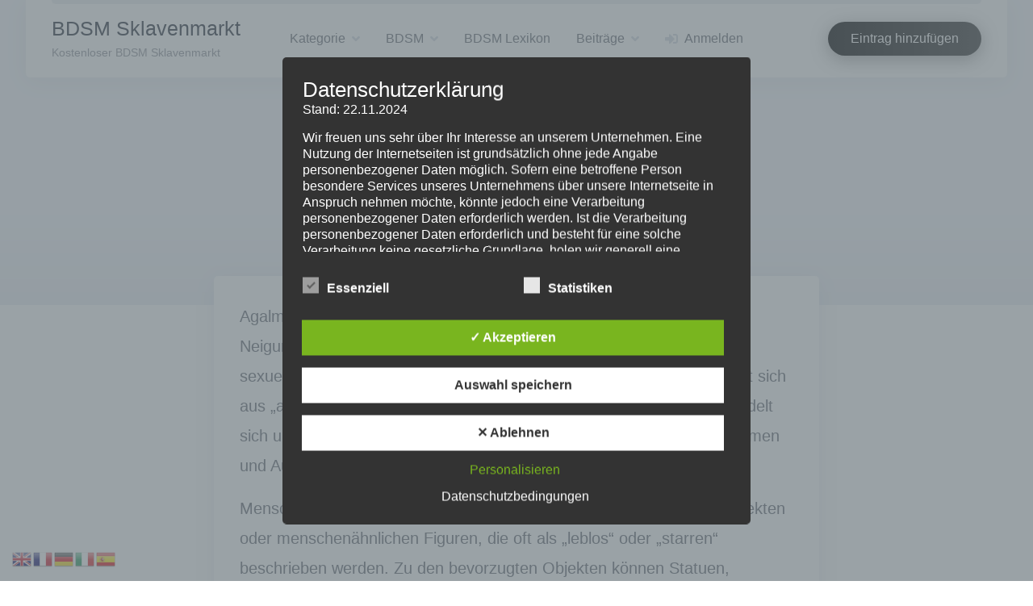

--- FILE ---
content_type: text/html; charset=utf-8
request_url: https://www.google.com/recaptcha/api2/anchor?ar=1&k=6Lcm_bEZAAAAAI-c2ESDtCcNRHry3pRkmNtdRDgg&co=aHR0cHM6Ly9iZHNtLXNrbGF2ZW5tYXJrdC5jbHViOjQ0Mw..&hl=en&v=N67nZn4AqZkNcbeMu4prBgzg&size=normal&anchor-ms=20000&execute-ms=30000&cb=jw0opyrlh3ix
body_size: 49595
content:
<!DOCTYPE HTML><html dir="ltr" lang="en"><head><meta http-equiv="Content-Type" content="text/html; charset=UTF-8">
<meta http-equiv="X-UA-Compatible" content="IE=edge">
<title>reCAPTCHA</title>
<style type="text/css">
/* cyrillic-ext */
@font-face {
  font-family: 'Roboto';
  font-style: normal;
  font-weight: 400;
  font-stretch: 100%;
  src: url(//fonts.gstatic.com/s/roboto/v48/KFO7CnqEu92Fr1ME7kSn66aGLdTylUAMa3GUBHMdazTgWw.woff2) format('woff2');
  unicode-range: U+0460-052F, U+1C80-1C8A, U+20B4, U+2DE0-2DFF, U+A640-A69F, U+FE2E-FE2F;
}
/* cyrillic */
@font-face {
  font-family: 'Roboto';
  font-style: normal;
  font-weight: 400;
  font-stretch: 100%;
  src: url(//fonts.gstatic.com/s/roboto/v48/KFO7CnqEu92Fr1ME7kSn66aGLdTylUAMa3iUBHMdazTgWw.woff2) format('woff2');
  unicode-range: U+0301, U+0400-045F, U+0490-0491, U+04B0-04B1, U+2116;
}
/* greek-ext */
@font-face {
  font-family: 'Roboto';
  font-style: normal;
  font-weight: 400;
  font-stretch: 100%;
  src: url(//fonts.gstatic.com/s/roboto/v48/KFO7CnqEu92Fr1ME7kSn66aGLdTylUAMa3CUBHMdazTgWw.woff2) format('woff2');
  unicode-range: U+1F00-1FFF;
}
/* greek */
@font-face {
  font-family: 'Roboto';
  font-style: normal;
  font-weight: 400;
  font-stretch: 100%;
  src: url(//fonts.gstatic.com/s/roboto/v48/KFO7CnqEu92Fr1ME7kSn66aGLdTylUAMa3-UBHMdazTgWw.woff2) format('woff2');
  unicode-range: U+0370-0377, U+037A-037F, U+0384-038A, U+038C, U+038E-03A1, U+03A3-03FF;
}
/* math */
@font-face {
  font-family: 'Roboto';
  font-style: normal;
  font-weight: 400;
  font-stretch: 100%;
  src: url(//fonts.gstatic.com/s/roboto/v48/KFO7CnqEu92Fr1ME7kSn66aGLdTylUAMawCUBHMdazTgWw.woff2) format('woff2');
  unicode-range: U+0302-0303, U+0305, U+0307-0308, U+0310, U+0312, U+0315, U+031A, U+0326-0327, U+032C, U+032F-0330, U+0332-0333, U+0338, U+033A, U+0346, U+034D, U+0391-03A1, U+03A3-03A9, U+03B1-03C9, U+03D1, U+03D5-03D6, U+03F0-03F1, U+03F4-03F5, U+2016-2017, U+2034-2038, U+203C, U+2040, U+2043, U+2047, U+2050, U+2057, U+205F, U+2070-2071, U+2074-208E, U+2090-209C, U+20D0-20DC, U+20E1, U+20E5-20EF, U+2100-2112, U+2114-2115, U+2117-2121, U+2123-214F, U+2190, U+2192, U+2194-21AE, U+21B0-21E5, U+21F1-21F2, U+21F4-2211, U+2213-2214, U+2216-22FF, U+2308-230B, U+2310, U+2319, U+231C-2321, U+2336-237A, U+237C, U+2395, U+239B-23B7, U+23D0, U+23DC-23E1, U+2474-2475, U+25AF, U+25B3, U+25B7, U+25BD, U+25C1, U+25CA, U+25CC, U+25FB, U+266D-266F, U+27C0-27FF, U+2900-2AFF, U+2B0E-2B11, U+2B30-2B4C, U+2BFE, U+3030, U+FF5B, U+FF5D, U+1D400-1D7FF, U+1EE00-1EEFF;
}
/* symbols */
@font-face {
  font-family: 'Roboto';
  font-style: normal;
  font-weight: 400;
  font-stretch: 100%;
  src: url(//fonts.gstatic.com/s/roboto/v48/KFO7CnqEu92Fr1ME7kSn66aGLdTylUAMaxKUBHMdazTgWw.woff2) format('woff2');
  unicode-range: U+0001-000C, U+000E-001F, U+007F-009F, U+20DD-20E0, U+20E2-20E4, U+2150-218F, U+2190, U+2192, U+2194-2199, U+21AF, U+21E6-21F0, U+21F3, U+2218-2219, U+2299, U+22C4-22C6, U+2300-243F, U+2440-244A, U+2460-24FF, U+25A0-27BF, U+2800-28FF, U+2921-2922, U+2981, U+29BF, U+29EB, U+2B00-2BFF, U+4DC0-4DFF, U+FFF9-FFFB, U+10140-1018E, U+10190-1019C, U+101A0, U+101D0-101FD, U+102E0-102FB, U+10E60-10E7E, U+1D2C0-1D2D3, U+1D2E0-1D37F, U+1F000-1F0FF, U+1F100-1F1AD, U+1F1E6-1F1FF, U+1F30D-1F30F, U+1F315, U+1F31C, U+1F31E, U+1F320-1F32C, U+1F336, U+1F378, U+1F37D, U+1F382, U+1F393-1F39F, U+1F3A7-1F3A8, U+1F3AC-1F3AF, U+1F3C2, U+1F3C4-1F3C6, U+1F3CA-1F3CE, U+1F3D4-1F3E0, U+1F3ED, U+1F3F1-1F3F3, U+1F3F5-1F3F7, U+1F408, U+1F415, U+1F41F, U+1F426, U+1F43F, U+1F441-1F442, U+1F444, U+1F446-1F449, U+1F44C-1F44E, U+1F453, U+1F46A, U+1F47D, U+1F4A3, U+1F4B0, U+1F4B3, U+1F4B9, U+1F4BB, U+1F4BF, U+1F4C8-1F4CB, U+1F4D6, U+1F4DA, U+1F4DF, U+1F4E3-1F4E6, U+1F4EA-1F4ED, U+1F4F7, U+1F4F9-1F4FB, U+1F4FD-1F4FE, U+1F503, U+1F507-1F50B, U+1F50D, U+1F512-1F513, U+1F53E-1F54A, U+1F54F-1F5FA, U+1F610, U+1F650-1F67F, U+1F687, U+1F68D, U+1F691, U+1F694, U+1F698, U+1F6AD, U+1F6B2, U+1F6B9-1F6BA, U+1F6BC, U+1F6C6-1F6CF, U+1F6D3-1F6D7, U+1F6E0-1F6EA, U+1F6F0-1F6F3, U+1F6F7-1F6FC, U+1F700-1F7FF, U+1F800-1F80B, U+1F810-1F847, U+1F850-1F859, U+1F860-1F887, U+1F890-1F8AD, U+1F8B0-1F8BB, U+1F8C0-1F8C1, U+1F900-1F90B, U+1F93B, U+1F946, U+1F984, U+1F996, U+1F9E9, U+1FA00-1FA6F, U+1FA70-1FA7C, U+1FA80-1FA89, U+1FA8F-1FAC6, U+1FACE-1FADC, U+1FADF-1FAE9, U+1FAF0-1FAF8, U+1FB00-1FBFF;
}
/* vietnamese */
@font-face {
  font-family: 'Roboto';
  font-style: normal;
  font-weight: 400;
  font-stretch: 100%;
  src: url(//fonts.gstatic.com/s/roboto/v48/KFO7CnqEu92Fr1ME7kSn66aGLdTylUAMa3OUBHMdazTgWw.woff2) format('woff2');
  unicode-range: U+0102-0103, U+0110-0111, U+0128-0129, U+0168-0169, U+01A0-01A1, U+01AF-01B0, U+0300-0301, U+0303-0304, U+0308-0309, U+0323, U+0329, U+1EA0-1EF9, U+20AB;
}
/* latin-ext */
@font-face {
  font-family: 'Roboto';
  font-style: normal;
  font-weight: 400;
  font-stretch: 100%;
  src: url(//fonts.gstatic.com/s/roboto/v48/KFO7CnqEu92Fr1ME7kSn66aGLdTylUAMa3KUBHMdazTgWw.woff2) format('woff2');
  unicode-range: U+0100-02BA, U+02BD-02C5, U+02C7-02CC, U+02CE-02D7, U+02DD-02FF, U+0304, U+0308, U+0329, U+1D00-1DBF, U+1E00-1E9F, U+1EF2-1EFF, U+2020, U+20A0-20AB, U+20AD-20C0, U+2113, U+2C60-2C7F, U+A720-A7FF;
}
/* latin */
@font-face {
  font-family: 'Roboto';
  font-style: normal;
  font-weight: 400;
  font-stretch: 100%;
  src: url(//fonts.gstatic.com/s/roboto/v48/KFO7CnqEu92Fr1ME7kSn66aGLdTylUAMa3yUBHMdazQ.woff2) format('woff2');
  unicode-range: U+0000-00FF, U+0131, U+0152-0153, U+02BB-02BC, U+02C6, U+02DA, U+02DC, U+0304, U+0308, U+0329, U+2000-206F, U+20AC, U+2122, U+2191, U+2193, U+2212, U+2215, U+FEFF, U+FFFD;
}
/* cyrillic-ext */
@font-face {
  font-family: 'Roboto';
  font-style: normal;
  font-weight: 500;
  font-stretch: 100%;
  src: url(//fonts.gstatic.com/s/roboto/v48/KFO7CnqEu92Fr1ME7kSn66aGLdTylUAMa3GUBHMdazTgWw.woff2) format('woff2');
  unicode-range: U+0460-052F, U+1C80-1C8A, U+20B4, U+2DE0-2DFF, U+A640-A69F, U+FE2E-FE2F;
}
/* cyrillic */
@font-face {
  font-family: 'Roboto';
  font-style: normal;
  font-weight: 500;
  font-stretch: 100%;
  src: url(//fonts.gstatic.com/s/roboto/v48/KFO7CnqEu92Fr1ME7kSn66aGLdTylUAMa3iUBHMdazTgWw.woff2) format('woff2');
  unicode-range: U+0301, U+0400-045F, U+0490-0491, U+04B0-04B1, U+2116;
}
/* greek-ext */
@font-face {
  font-family: 'Roboto';
  font-style: normal;
  font-weight: 500;
  font-stretch: 100%;
  src: url(//fonts.gstatic.com/s/roboto/v48/KFO7CnqEu92Fr1ME7kSn66aGLdTylUAMa3CUBHMdazTgWw.woff2) format('woff2');
  unicode-range: U+1F00-1FFF;
}
/* greek */
@font-face {
  font-family: 'Roboto';
  font-style: normal;
  font-weight: 500;
  font-stretch: 100%;
  src: url(//fonts.gstatic.com/s/roboto/v48/KFO7CnqEu92Fr1ME7kSn66aGLdTylUAMa3-UBHMdazTgWw.woff2) format('woff2');
  unicode-range: U+0370-0377, U+037A-037F, U+0384-038A, U+038C, U+038E-03A1, U+03A3-03FF;
}
/* math */
@font-face {
  font-family: 'Roboto';
  font-style: normal;
  font-weight: 500;
  font-stretch: 100%;
  src: url(//fonts.gstatic.com/s/roboto/v48/KFO7CnqEu92Fr1ME7kSn66aGLdTylUAMawCUBHMdazTgWw.woff2) format('woff2');
  unicode-range: U+0302-0303, U+0305, U+0307-0308, U+0310, U+0312, U+0315, U+031A, U+0326-0327, U+032C, U+032F-0330, U+0332-0333, U+0338, U+033A, U+0346, U+034D, U+0391-03A1, U+03A3-03A9, U+03B1-03C9, U+03D1, U+03D5-03D6, U+03F0-03F1, U+03F4-03F5, U+2016-2017, U+2034-2038, U+203C, U+2040, U+2043, U+2047, U+2050, U+2057, U+205F, U+2070-2071, U+2074-208E, U+2090-209C, U+20D0-20DC, U+20E1, U+20E5-20EF, U+2100-2112, U+2114-2115, U+2117-2121, U+2123-214F, U+2190, U+2192, U+2194-21AE, U+21B0-21E5, U+21F1-21F2, U+21F4-2211, U+2213-2214, U+2216-22FF, U+2308-230B, U+2310, U+2319, U+231C-2321, U+2336-237A, U+237C, U+2395, U+239B-23B7, U+23D0, U+23DC-23E1, U+2474-2475, U+25AF, U+25B3, U+25B7, U+25BD, U+25C1, U+25CA, U+25CC, U+25FB, U+266D-266F, U+27C0-27FF, U+2900-2AFF, U+2B0E-2B11, U+2B30-2B4C, U+2BFE, U+3030, U+FF5B, U+FF5D, U+1D400-1D7FF, U+1EE00-1EEFF;
}
/* symbols */
@font-face {
  font-family: 'Roboto';
  font-style: normal;
  font-weight: 500;
  font-stretch: 100%;
  src: url(//fonts.gstatic.com/s/roboto/v48/KFO7CnqEu92Fr1ME7kSn66aGLdTylUAMaxKUBHMdazTgWw.woff2) format('woff2');
  unicode-range: U+0001-000C, U+000E-001F, U+007F-009F, U+20DD-20E0, U+20E2-20E4, U+2150-218F, U+2190, U+2192, U+2194-2199, U+21AF, U+21E6-21F0, U+21F3, U+2218-2219, U+2299, U+22C4-22C6, U+2300-243F, U+2440-244A, U+2460-24FF, U+25A0-27BF, U+2800-28FF, U+2921-2922, U+2981, U+29BF, U+29EB, U+2B00-2BFF, U+4DC0-4DFF, U+FFF9-FFFB, U+10140-1018E, U+10190-1019C, U+101A0, U+101D0-101FD, U+102E0-102FB, U+10E60-10E7E, U+1D2C0-1D2D3, U+1D2E0-1D37F, U+1F000-1F0FF, U+1F100-1F1AD, U+1F1E6-1F1FF, U+1F30D-1F30F, U+1F315, U+1F31C, U+1F31E, U+1F320-1F32C, U+1F336, U+1F378, U+1F37D, U+1F382, U+1F393-1F39F, U+1F3A7-1F3A8, U+1F3AC-1F3AF, U+1F3C2, U+1F3C4-1F3C6, U+1F3CA-1F3CE, U+1F3D4-1F3E0, U+1F3ED, U+1F3F1-1F3F3, U+1F3F5-1F3F7, U+1F408, U+1F415, U+1F41F, U+1F426, U+1F43F, U+1F441-1F442, U+1F444, U+1F446-1F449, U+1F44C-1F44E, U+1F453, U+1F46A, U+1F47D, U+1F4A3, U+1F4B0, U+1F4B3, U+1F4B9, U+1F4BB, U+1F4BF, U+1F4C8-1F4CB, U+1F4D6, U+1F4DA, U+1F4DF, U+1F4E3-1F4E6, U+1F4EA-1F4ED, U+1F4F7, U+1F4F9-1F4FB, U+1F4FD-1F4FE, U+1F503, U+1F507-1F50B, U+1F50D, U+1F512-1F513, U+1F53E-1F54A, U+1F54F-1F5FA, U+1F610, U+1F650-1F67F, U+1F687, U+1F68D, U+1F691, U+1F694, U+1F698, U+1F6AD, U+1F6B2, U+1F6B9-1F6BA, U+1F6BC, U+1F6C6-1F6CF, U+1F6D3-1F6D7, U+1F6E0-1F6EA, U+1F6F0-1F6F3, U+1F6F7-1F6FC, U+1F700-1F7FF, U+1F800-1F80B, U+1F810-1F847, U+1F850-1F859, U+1F860-1F887, U+1F890-1F8AD, U+1F8B0-1F8BB, U+1F8C0-1F8C1, U+1F900-1F90B, U+1F93B, U+1F946, U+1F984, U+1F996, U+1F9E9, U+1FA00-1FA6F, U+1FA70-1FA7C, U+1FA80-1FA89, U+1FA8F-1FAC6, U+1FACE-1FADC, U+1FADF-1FAE9, U+1FAF0-1FAF8, U+1FB00-1FBFF;
}
/* vietnamese */
@font-face {
  font-family: 'Roboto';
  font-style: normal;
  font-weight: 500;
  font-stretch: 100%;
  src: url(//fonts.gstatic.com/s/roboto/v48/KFO7CnqEu92Fr1ME7kSn66aGLdTylUAMa3OUBHMdazTgWw.woff2) format('woff2');
  unicode-range: U+0102-0103, U+0110-0111, U+0128-0129, U+0168-0169, U+01A0-01A1, U+01AF-01B0, U+0300-0301, U+0303-0304, U+0308-0309, U+0323, U+0329, U+1EA0-1EF9, U+20AB;
}
/* latin-ext */
@font-face {
  font-family: 'Roboto';
  font-style: normal;
  font-weight: 500;
  font-stretch: 100%;
  src: url(//fonts.gstatic.com/s/roboto/v48/KFO7CnqEu92Fr1ME7kSn66aGLdTylUAMa3KUBHMdazTgWw.woff2) format('woff2');
  unicode-range: U+0100-02BA, U+02BD-02C5, U+02C7-02CC, U+02CE-02D7, U+02DD-02FF, U+0304, U+0308, U+0329, U+1D00-1DBF, U+1E00-1E9F, U+1EF2-1EFF, U+2020, U+20A0-20AB, U+20AD-20C0, U+2113, U+2C60-2C7F, U+A720-A7FF;
}
/* latin */
@font-face {
  font-family: 'Roboto';
  font-style: normal;
  font-weight: 500;
  font-stretch: 100%;
  src: url(//fonts.gstatic.com/s/roboto/v48/KFO7CnqEu92Fr1ME7kSn66aGLdTylUAMa3yUBHMdazQ.woff2) format('woff2');
  unicode-range: U+0000-00FF, U+0131, U+0152-0153, U+02BB-02BC, U+02C6, U+02DA, U+02DC, U+0304, U+0308, U+0329, U+2000-206F, U+20AC, U+2122, U+2191, U+2193, U+2212, U+2215, U+FEFF, U+FFFD;
}
/* cyrillic-ext */
@font-face {
  font-family: 'Roboto';
  font-style: normal;
  font-weight: 900;
  font-stretch: 100%;
  src: url(//fonts.gstatic.com/s/roboto/v48/KFO7CnqEu92Fr1ME7kSn66aGLdTylUAMa3GUBHMdazTgWw.woff2) format('woff2');
  unicode-range: U+0460-052F, U+1C80-1C8A, U+20B4, U+2DE0-2DFF, U+A640-A69F, U+FE2E-FE2F;
}
/* cyrillic */
@font-face {
  font-family: 'Roboto';
  font-style: normal;
  font-weight: 900;
  font-stretch: 100%;
  src: url(//fonts.gstatic.com/s/roboto/v48/KFO7CnqEu92Fr1ME7kSn66aGLdTylUAMa3iUBHMdazTgWw.woff2) format('woff2');
  unicode-range: U+0301, U+0400-045F, U+0490-0491, U+04B0-04B1, U+2116;
}
/* greek-ext */
@font-face {
  font-family: 'Roboto';
  font-style: normal;
  font-weight: 900;
  font-stretch: 100%;
  src: url(//fonts.gstatic.com/s/roboto/v48/KFO7CnqEu92Fr1ME7kSn66aGLdTylUAMa3CUBHMdazTgWw.woff2) format('woff2');
  unicode-range: U+1F00-1FFF;
}
/* greek */
@font-face {
  font-family: 'Roboto';
  font-style: normal;
  font-weight: 900;
  font-stretch: 100%;
  src: url(//fonts.gstatic.com/s/roboto/v48/KFO7CnqEu92Fr1ME7kSn66aGLdTylUAMa3-UBHMdazTgWw.woff2) format('woff2');
  unicode-range: U+0370-0377, U+037A-037F, U+0384-038A, U+038C, U+038E-03A1, U+03A3-03FF;
}
/* math */
@font-face {
  font-family: 'Roboto';
  font-style: normal;
  font-weight: 900;
  font-stretch: 100%;
  src: url(//fonts.gstatic.com/s/roboto/v48/KFO7CnqEu92Fr1ME7kSn66aGLdTylUAMawCUBHMdazTgWw.woff2) format('woff2');
  unicode-range: U+0302-0303, U+0305, U+0307-0308, U+0310, U+0312, U+0315, U+031A, U+0326-0327, U+032C, U+032F-0330, U+0332-0333, U+0338, U+033A, U+0346, U+034D, U+0391-03A1, U+03A3-03A9, U+03B1-03C9, U+03D1, U+03D5-03D6, U+03F0-03F1, U+03F4-03F5, U+2016-2017, U+2034-2038, U+203C, U+2040, U+2043, U+2047, U+2050, U+2057, U+205F, U+2070-2071, U+2074-208E, U+2090-209C, U+20D0-20DC, U+20E1, U+20E5-20EF, U+2100-2112, U+2114-2115, U+2117-2121, U+2123-214F, U+2190, U+2192, U+2194-21AE, U+21B0-21E5, U+21F1-21F2, U+21F4-2211, U+2213-2214, U+2216-22FF, U+2308-230B, U+2310, U+2319, U+231C-2321, U+2336-237A, U+237C, U+2395, U+239B-23B7, U+23D0, U+23DC-23E1, U+2474-2475, U+25AF, U+25B3, U+25B7, U+25BD, U+25C1, U+25CA, U+25CC, U+25FB, U+266D-266F, U+27C0-27FF, U+2900-2AFF, U+2B0E-2B11, U+2B30-2B4C, U+2BFE, U+3030, U+FF5B, U+FF5D, U+1D400-1D7FF, U+1EE00-1EEFF;
}
/* symbols */
@font-face {
  font-family: 'Roboto';
  font-style: normal;
  font-weight: 900;
  font-stretch: 100%;
  src: url(//fonts.gstatic.com/s/roboto/v48/KFO7CnqEu92Fr1ME7kSn66aGLdTylUAMaxKUBHMdazTgWw.woff2) format('woff2');
  unicode-range: U+0001-000C, U+000E-001F, U+007F-009F, U+20DD-20E0, U+20E2-20E4, U+2150-218F, U+2190, U+2192, U+2194-2199, U+21AF, U+21E6-21F0, U+21F3, U+2218-2219, U+2299, U+22C4-22C6, U+2300-243F, U+2440-244A, U+2460-24FF, U+25A0-27BF, U+2800-28FF, U+2921-2922, U+2981, U+29BF, U+29EB, U+2B00-2BFF, U+4DC0-4DFF, U+FFF9-FFFB, U+10140-1018E, U+10190-1019C, U+101A0, U+101D0-101FD, U+102E0-102FB, U+10E60-10E7E, U+1D2C0-1D2D3, U+1D2E0-1D37F, U+1F000-1F0FF, U+1F100-1F1AD, U+1F1E6-1F1FF, U+1F30D-1F30F, U+1F315, U+1F31C, U+1F31E, U+1F320-1F32C, U+1F336, U+1F378, U+1F37D, U+1F382, U+1F393-1F39F, U+1F3A7-1F3A8, U+1F3AC-1F3AF, U+1F3C2, U+1F3C4-1F3C6, U+1F3CA-1F3CE, U+1F3D4-1F3E0, U+1F3ED, U+1F3F1-1F3F3, U+1F3F5-1F3F7, U+1F408, U+1F415, U+1F41F, U+1F426, U+1F43F, U+1F441-1F442, U+1F444, U+1F446-1F449, U+1F44C-1F44E, U+1F453, U+1F46A, U+1F47D, U+1F4A3, U+1F4B0, U+1F4B3, U+1F4B9, U+1F4BB, U+1F4BF, U+1F4C8-1F4CB, U+1F4D6, U+1F4DA, U+1F4DF, U+1F4E3-1F4E6, U+1F4EA-1F4ED, U+1F4F7, U+1F4F9-1F4FB, U+1F4FD-1F4FE, U+1F503, U+1F507-1F50B, U+1F50D, U+1F512-1F513, U+1F53E-1F54A, U+1F54F-1F5FA, U+1F610, U+1F650-1F67F, U+1F687, U+1F68D, U+1F691, U+1F694, U+1F698, U+1F6AD, U+1F6B2, U+1F6B9-1F6BA, U+1F6BC, U+1F6C6-1F6CF, U+1F6D3-1F6D7, U+1F6E0-1F6EA, U+1F6F0-1F6F3, U+1F6F7-1F6FC, U+1F700-1F7FF, U+1F800-1F80B, U+1F810-1F847, U+1F850-1F859, U+1F860-1F887, U+1F890-1F8AD, U+1F8B0-1F8BB, U+1F8C0-1F8C1, U+1F900-1F90B, U+1F93B, U+1F946, U+1F984, U+1F996, U+1F9E9, U+1FA00-1FA6F, U+1FA70-1FA7C, U+1FA80-1FA89, U+1FA8F-1FAC6, U+1FACE-1FADC, U+1FADF-1FAE9, U+1FAF0-1FAF8, U+1FB00-1FBFF;
}
/* vietnamese */
@font-face {
  font-family: 'Roboto';
  font-style: normal;
  font-weight: 900;
  font-stretch: 100%;
  src: url(//fonts.gstatic.com/s/roboto/v48/KFO7CnqEu92Fr1ME7kSn66aGLdTylUAMa3OUBHMdazTgWw.woff2) format('woff2');
  unicode-range: U+0102-0103, U+0110-0111, U+0128-0129, U+0168-0169, U+01A0-01A1, U+01AF-01B0, U+0300-0301, U+0303-0304, U+0308-0309, U+0323, U+0329, U+1EA0-1EF9, U+20AB;
}
/* latin-ext */
@font-face {
  font-family: 'Roboto';
  font-style: normal;
  font-weight: 900;
  font-stretch: 100%;
  src: url(//fonts.gstatic.com/s/roboto/v48/KFO7CnqEu92Fr1ME7kSn66aGLdTylUAMa3KUBHMdazTgWw.woff2) format('woff2');
  unicode-range: U+0100-02BA, U+02BD-02C5, U+02C7-02CC, U+02CE-02D7, U+02DD-02FF, U+0304, U+0308, U+0329, U+1D00-1DBF, U+1E00-1E9F, U+1EF2-1EFF, U+2020, U+20A0-20AB, U+20AD-20C0, U+2113, U+2C60-2C7F, U+A720-A7FF;
}
/* latin */
@font-face {
  font-family: 'Roboto';
  font-style: normal;
  font-weight: 900;
  font-stretch: 100%;
  src: url(//fonts.gstatic.com/s/roboto/v48/KFO7CnqEu92Fr1ME7kSn66aGLdTylUAMa3yUBHMdazQ.woff2) format('woff2');
  unicode-range: U+0000-00FF, U+0131, U+0152-0153, U+02BB-02BC, U+02C6, U+02DA, U+02DC, U+0304, U+0308, U+0329, U+2000-206F, U+20AC, U+2122, U+2191, U+2193, U+2212, U+2215, U+FEFF, U+FFFD;
}

</style>
<link rel="stylesheet" type="text/css" href="https://www.gstatic.com/recaptcha/releases/N67nZn4AqZkNcbeMu4prBgzg/styles__ltr.css">
<script nonce="peXKuw52rXizDmKiPGafug" type="text/javascript">window['__recaptcha_api'] = 'https://www.google.com/recaptcha/api2/';</script>
<script type="text/javascript" src="https://www.gstatic.com/recaptcha/releases/N67nZn4AqZkNcbeMu4prBgzg/recaptcha__en.js" nonce="peXKuw52rXizDmKiPGafug">
      
    </script></head>
<body><div id="rc-anchor-alert" class="rc-anchor-alert"></div>
<input type="hidden" id="recaptcha-token" value="[base64]">
<script type="text/javascript" nonce="peXKuw52rXizDmKiPGafug">
      recaptcha.anchor.Main.init("[\x22ainput\x22,[\x22bgdata\x22,\x22\x22,\[base64]/[base64]/[base64]/ZyhXLGgpOnEoW04sMjEsbF0sVywwKSxoKSxmYWxzZSxmYWxzZSl9Y2F0Y2goayl7RygzNTgsVyk/[base64]/[base64]/[base64]/[base64]/[base64]/[base64]/[base64]/bmV3IEJbT10oRFswXSk6dz09Mj9uZXcgQltPXShEWzBdLERbMV0pOnc9PTM/bmV3IEJbT10oRFswXSxEWzFdLERbMl0pOnc9PTQ/[base64]/[base64]/[base64]/[base64]/[base64]\\u003d\x22,\[base64]\\u003d\x22,\x22wqdZw5rDusOxw4vDicKGwrk8w6tzw5fDpcKSURzCjMODOcOkwo9TRcKIVBs4w45gw5jCh8KcOxJowokrw4XClHZaw6BYEz1DLMKuPBfClsOYworDtGzCtzUkVEUWIcKWRsOSwqXDqxlIdFPCjcOlDcOhfHp1BTxzw6/[base64]/[base64]/[base64]/Dljc3VcODL8OGw5JQCMKbw6BtbnLDpWNjwp3DsCfDtGVkRDLDlsOHHsOZF8Ojw5Uiw58daMOjN3xUwqfDssOIw6PCksKsK2YeEMO5YMKZw5zDj8OALsKXI8KAwoh8JsOgXcO5QMOZHMOeXsOswrzCmgZmwo5/bcK+TF0cM8KmwqjDkQrChT19w7jChHjCgsKzw6PDtjHCuMOBwpLDsMK4asOnCyLCqsOYM8K9OCZVVF5abgvCqGJdw7TCjE3DvGfCocO/[base64]/[base64]/[base64]/[base64]/CvCp+QCNMFsK4RmfDuMKtPg/Cj0gQNFpqw5xCwqDCvjBDwpQ2AxvCkwx2wq/[base64]/[base64]/ChDjCvFFbwplYGsKKw5jDmMKPC8KSYELDpcO7a8OvIsKmNUHClcOxw47CmirDnCNcwqITT8K0woYzw4/CncOFBjbCucOMwqctJhp3w480SgJmw7tJU8Obwo3Dp8O6TV4VPyTDvMKsw6zDpknCucOvesKhDGHDmsKdJWXCnjNhZQB/Q8KgwpHDn8KDwqHDlAkwF8KuK1bCn0cewqtGwp/CqsK8ISdXa8K0TsO6UxfDjw7Dj8OdDUNfU3Q0wozDuWLDgFTCvT7DgsORBsKtM8K+wpzCj8OmMhI1wqPCncOWSihGw6rCncOmwovDmMKxVsKBfAdQw601wrgjwqrDksOOwo4tMXHDvsKuwqV7eAEcwrMGF8KPSAjCoFx/XUZow6t0ZcOGWMK3w4IVw5xTKsKQXCJLwo1mwpLDsMOoWWZ/w73DgcKywqjDm8KNGWfDr29tw5nDrgQcRcOxE2s1R2nDoFXCpjVpw6g0ERxPwrd1VMOjfRdEwoXDmQTDuMKdw4NJw47DgMO9wqfCvRk3N8Kiwr7DqsK8bcKeLh3CgTTDp3TCqsOSJMO3w60BwpjCsQYuwrA2wq/CoURAw7zDpkXDtcOJw77DhcKZFcKJZ05xw6fDoRQ/OsKCwpBOwppbw4dJHzUtAMKlw7sKYQ8+w4R7w43DomgVXsOLYFckK2/DlGPDnRVhwpVHw43DnsOiKcKqYFdnKcOuOMOew6Uaw6xCQS7DjgIiJsObTz3CgTjDoMOBwo4ZdMK2Z8OZwo1uwrhMwrPCvyxFw5t6w7NZQcK5IX11wpHCosKLEUvDjcK5w5QswpVLwowZeWTDrXTDr1XDtgYGCzV/[base64]/DomDDjmHCn08gwo7DhMOsw6Qpwo3Cj8KJBcOlwq4sw6XCk8Ktw7PDm8OZwqzDpFTCoy3DpH1IDMKsCMKeVjFLwq18wp55wqzCuMKHWVHDmk09DMK1SlzDkEEtWcOAwp/DmsK6wrvClsO5UEvDr8K+wpIdwpXDgAPDjyk8w6DDtHEVw7TCicOFfcOOwrHCjsKBUi0uwprCrnYTDsO/[base64]/wrckwp08w6UeZWrCkMK/wrjCvsKmwqwPJcK9w7jDq1QNwpfDp8OPwo7DmwsSE8OWwoUUODFIEMOlw4DDisKrwqFAUw9Xw4UBw4PCggDCnD9PccO3w6bCvAnCjcK2VsO1Z8O7wq5MwrE+Bj4dwoPCh3DCrcOSEsOPw6lyw7t9EsKIwoBiwqLDiAR/[base64]/[base64]/ClXfCrmfDncKEXV/[base64]/WgPCicKAeE7CkhE+Rmp8JkjDusKCwrk8BwjCscKXW2LDux7CgsKkw455aMOzwo7CgsKBSMO5GVfDo8KOwpgUwq/CvMK/w7bCiXDCsl50w4cmwqYbw7vChsObwoPDncOEVMKDGsOuw7lkwrzDscKQwql7w47ChwlkEsKXSMOERnHCkcKzF3DCtsO5w5Umw7RTw4NyCcOuasKow48/w7nColXDnMKKwr/[base64]/DtC/[base64]/w7sfw5jCpsORcH3DvgbCrzYwwobCrEbCvsOHY8Kawp09bMOrPwlkw5EwdcOBD2AhQltdwqzCssKhw6zDgn8recOCwqhKDEHDsBwIAMOAasKuwqBBwrwew6RBwr/CqcKoCsO2c8KJwo3DoHfDoF4mwqHCgMKGHcOkbsOIW8ODYcKXLMOaYsOgPCN6esOldiNRSVUbwp93BcO2w5bCpMO6wrHCnU/DuTXDvsO0E8KrY3c0wrg5F25nD8KRwqM2HcO+w5/[base64]/[base64]/CncO1w4DDm8K4ewrDmSUuXmhMDwMJwopywqYuwpQGw45/AwjCgR7Ch8KJwrgcw79Zw6jCnF4twpbCqybDg8KXw4TCpmTDoBPCr8OzIj5EDsOaw5d3wq/CmsOwwpduwoFHw5RraMK/wqnCscKkS37CqcOLwpNow5zDkxNbw5bDmcKhf381Bk7CtRNmPcOrd3LCocK9wq7CpnLCnsO8w4LDisKUwoQTM8KCacOCXMKbworDhx9xwrRww7jDtEFkT8K3NsKEIQbCgGFEC8KlwqLCncOzFywIfWLCmUbCvFrCr2c2F8OYXMOme0nDtXLDtyTClF/Dr8OqbMO8wpHCvcOkwq19PjLDicObIMOswpPCm8KMNsKtZRNIImDDtcO1HcOfVEpow5BDw6jDtxIcw4vDlMKewpI5w6IERHw7IiNTwphNworCrV0bTMKpwrDCiXMNZibCmClNKMKwb8OLUybDkMO+wrBCKMKHCilHw4kfw57DnMOyJRzDmm/DpcKsAmoow5LCl8OFw7fCs8O9w7/Cmy49wqvCuzvDtsKVAiAEZg0uw5HDisOUw5fClcODw4A0cxgjWVgTwqDClEnDmHXCpsO5w6XDocKqVSrDn2rCncOBw4PDisKWwqw7EzrDlQcUHxvCosO0BEbCk33CqcOkwp7CtmQWcQpIw6HDinvCnyVCPUpgw7/Dvg0/[base64]/[base64]/w5PCvHtEw5EVLCAIw5wLw7fDrsOaMWMZZQbCqsOBwrluAcOxwqDCpsKpOMOmK8KSE8KyP2nCgcKxwpDChMO0DxBXT2/CgSttwpHCmRLCqMOdG8OmNsOOZmx/PcKJwo/Dj8OOw69MKMO3f8KZc8OWIMKKwpEawqEJw7vCh00JwonDuH90wqrDsjBrw4vDvW9jclZDfMOyw5FLBsKGBcOwZsO+LcODTnMHwrZ8AEzDjMK6wp7ClH/[base64]/[base64]/[base64]/CpMOAPMK+wqZxCiXDsUVcGcKDSgTCiWZhwrDChWUxw5d2E8K0Ym3CiSrCt8OFT1DColAjw4t6R8K4TcKdQ1EqYm7CoVfCssK8Y1nCnmjDi2ddK8KEw7Qyw6nCjMKcbBd4DU5KA8Kkw7LDuMOUwpbDhHZgw7NBT3LCiMOiPH7Cg8ONwqoRFsOWwp/CoD15dsKFFl/[base64]/DpjxGwrEhNGbCu8OZQ8KxVsOqX8OmY8KAwoAyQmHCqgDCnsK6G8KVw4XCjw/ClnMjw6LClsOiwpPCqsKhYRvChcOkwrxIAAfDnMOuJlU0RX/[base64]/DhcOnDsK1IsKuwovCsMKTwqvCtcKFbMO5wpcMwo1ORcORwrDCh8Ojw4XDvcKvw4HCqQVDwqnCqClBLnXCognDuF5WwobCsMKqccKKwqPClcKhw5AaAm3CkQbDosK5wr3CjCAcwpMdW8O2w4jCssKzw4rCn8KHOsOWP8K6w4PDvMObw4/CgjTDtUM8wozCmg/Cl3Fkw5jCohhdwpTDh3Rxwp3CpT7Dm2HDkMKeJsOFF8O5QcK0w6JzwrjDt0/DtsOdw7kTw54qEwxPwpVQFntRwr05w4FQw4tuw5rCmcOaMsOAw5PDm8ObCcK5OAEoA8KLdg/DmTDCtT/[base64]/[base64]/CpUfCvMK1w4XCn3ZeQMKrw5gLN0EyZVDCl8OESDDDrcKswolPw7wbblXDuBgXwprDuMKXw6jDrsO9w6dLeUILKU8HdwDCpsOacm5bw5DCsS3ChkU6wqEcwpkFwojDosOWwoY2w5PCt8K5wq/CpDLCkyDDjBRswq1tJUvCkMO2w6TClMKAw77DnMO3UsKzUcOTwpbCuULClcOMwptGwqTDm1xtw73Cp8K6PwFdwoDCghLCryLCgsO+wqDDvX8UwqJLwrfCj8OOecOKaMOPfCduDRkzRMKywqkYw5Ilal00TMOTPn8LfgTDrSVkSMOpKSB5LcKAFFjCt1rCv3gLw6hgw5/Cg8O8w5R6wrHDsDsLBxhrwrPDocOyw6DCgHPDhy3DsMKwwrZhw7zCo197wqrDvinDi8KIw6TDjVwuwpIEw5dZw5zCgQPDnlPCjHnDssOUdhPDucKlw57CrEs4w48LIcKFw490fsKRcsOrw4/CpsO8EwPDoMKyw6Fsw5U6w7jCgyJaX0jDtMOew5DCnxlxQsOOwqbCu8KgSxTDlsOSw6R5csOww6AKOsK/w6o1IMKQeh3Cv8OtBcOHcHbDpmZkwqMkQmXCq8KDwoHDiMO9wo/DqsOqZlcxwpnDssKWwpwqQWXDoMO0bG/Dr8ObR2zDscOYw5YoJsObY8KowqQvS1fDp8Kqw7DDqCrCr8OYw7rCgG3DuMKywokpF3M1H0wOwpXDssOjXyHCpz8NDMOEw4lIw4UDw7dzD0bCo8O3IE3CqsOVMsOww67DqDdgw4TCg3liwr5owp/DmALDucOxwo8eMcK1woHDvcO7w7fCmsKbw5V8ExvDsCJ1acOewoXCvcKrw6nDgMOZw63Ct8K0cMKYeGXDr8O8w6YOVnotBMKSJn3Ct8ODwpXCp8OZLMKYw6rDkzLCksKmwpDCg1F4w7jDm8KWY8OMa8O4dFpYLsKFVWV/[base64]/DiyTDtDzDuG1Sem7CrVfDpkcPeW1rUsKYbMOgw41uZFLCpQByU8KybGYEwqYYwrTDq8KlKcKew6jCrMKAw55Zw6VEZcKgAknDiMOvUMORw6HDhy/Cq8O1w6MyGMOCMTfCjcOKfkB5V8OOw6/CnA7DpcOkAHgOwrLDiFHCncO9wozDpMOzfybDr8KDwr/Cv3nCmAIew7jDn8KJwqJ4w7EnwrHDpMKJw6nDqlXDvMK5woDClVxwwq17w5kJw5jDnMKta8Kzw6gaCcO8UcKIUjHDksKswqdQwqXCj2XDmxE4CUvCiDoqwp/DqDEBZ23CsT3CoMOBbMOVwohFfhTChMO1NGV6wrPCpcOCwofCisK2IsKzwqxaE23Cj8O/Vi0iw5jCjG/Ci8Kdw47CvkDDmT/DgMK2Dkw0asKIw6IfVW/[base64]/aB7DpWZHVMKRwpwWQwnDjMOgXEBZw7N9V8KSEsOpcgwkw6s5L8OSw5fDhcKTdw3Dk8OSBHRgw74kQTpBXcKnwp/[base64]/w4oaw4zDmEDChzLClGIsT8Ojw61Tw53CiQ/CuGrDgjs3Oh/Dlh/DsScPw5sDBkbCrsKvwqzDq8K7wrowIMK/GsK3OcO/R8Ogwo0ow59uLcOrw5dYwrHDvCBPfcOhAMK7EcKRL0DCqMKQDkLCs8KTwrrDslHCuEBzVsO2wq/CsxowSgNZwqDCvcO/[base64]/DglBWWcOSw5gARkbCm1vDg8Oowp3DmE7CqcKow7QVwpLDnhMyDXIOZgk1w5dkwrTCjx7CiCbDjkB8w4JOA0QxETvDs8O1MMOMw4AJMg1Oez/[base64]/[base64]/[base64]/[base64]/CgSbDlcOEw5gJU0MmWkTDpyTCqDRMwpHDnR7DlsKWTX/DmsKWFXfDksKiUGwUw4HDuMO6w7DDhMOcAA5ZdMKEwpsMMA8hwqIBL8OIKMKmw7NlSsKuJhw7dMKmO8KYw7XClsOcw48MOMKKKjXDlsO6KTLCsMKhw6HCgjjCu8OYAXNbRMOiw6PCtH4Uw5rDscOzEsK7woFFUsKuFl/Cv8KRw6bClnjCszIJwrMzZWlgwoTCih9Ew7gXw5/CqMO/wrTDqMO0LhUhw4t/[base64]/[base64]/DscObwohteyrCqBsgw6HCpsOQw48uwoddw5nDl03DvGHChsOSWsKnwqozYAt1ecK5YsKTdH9YcHtBesONE8OSCMOdw4EFCwRrw5vCkMOrSMO1RcOhwpPDrsKYw4rCiELDllobMMOUXcKkMsOZM8OeG8Kjw7UkwrB1wrfDg8OmQQVRRsKLw7/[base64]/Co8K/wp/CmUbCi0FleGIJXsKyDcK8ZMOrVMKlw7J7w6FKwqU7a8OywpBaAMOBZ10LdsOXwq8awq/CsQw2AgFLw5RgwrfDrhZYwp/Ds8O0DDE6K8OsH1nChj/CqsOJdMOpNg7DhD/[base64]/CcKPASLDoXNABMOtwqIkwrzCoj8MwpULw6VresKRw6wXwoHDl8K0w75lGk3Ck2/ChcOJdXLCksO1MEPCscK6w6cFWWQyDjdPw7AJP8KLAzhfEW0fNcOQK8K9w5U0RxzDqjYzw44lwqt/w6fDlm/Cv8K6flUiWsOkHVteK0/CoUxlFMK6w5MCW8KtVWnCgRQXDhTClsOjwpbDgMKNw6XCiWnDk8KwJ3PCnsKVw57DkMKUw4VHUgQpw5RsfMK9w5djwrQ7KcKJdgPDvsK/w5LDhsOwworDjw1nw7Ane8OGw43Do2/DhcOuDsOow6tDw4cJw692wqB7bX7DvEkhw4cBY8O2w6BkGsKWXMOfPTF0woPDrTLChg7Co0rDtT/CrDPDgXYWfh7CnlvDjkdvXsOWwqdQwpEswo5iwpN0woU+Q8OeABTDqmJHF8KBw5MgXgpkwq5KKsKrw5V3w6nClMOjwqteEsOKwq9eNMKDwqPCscKJw6nCqBF4wpDCsgUdBsKGdsKwScK/[base64]/DhygSIsKpwpPDqsO+f8OwJXdCw7tSBMKGw5HCmMKIw5LChMKrUBI/w6nCiSlhVsOOw6TCm1ptCnXCm8K0wqIUwpDDjh47W8OqwpLDo2bDiGttw5/Dm8OLw47DosK2w4dbIMOcJwZJY8OjenpxGCVsw4XCti1Dwq5pwosUw73DnSYUw4fCrBZrwqk1wo4iaxjDlMOywoZqw54NDERNwrN+w7nCu8OgGyIMGWfDkF/CicOTwpXDiTo8w7gxw7HDlxrDv8K6w5PCn11Kw5lxw6EAI8KcwpTCrxHDliYcXlFYwq/CiDzDlAfCiS1Mw7fDiS/Cu0tgw4lxwrTDkTjCj8OxKcKSwpvDiMOIw7ccDGNPw5hBDMKewpTCiG7Cv8Ktw40YwqTCgMK6wpLCmitKwpPDqhxcecO1HwVEwpHDosOPw4/DkxlzesOgJcOowpNhC8OTNn9EwpY7UcOAw4BZw4cRw7PCsEcxw67Dl8Ktw57CmcO0BUA2K8OOCwzDq1vDmwNjwrHCvcKpwqDDhT7DkMKYeQPDh8OdwojCtMOwXirCpV7DnXkHwrrDr8KdGsKHGcKrwppcwrLDrMOlwr1Yw6/CpcOcw7HCgw/[base64]/w5nCpsK8w4jDrnHDocKGZSRhw4zDgHvDuVDCq3jCqMKnwp0Bw5fCk8OhwoQKOBB0WcOOaEFUwrzCtxUqTjFxG8OZY8Obw4zDjGg9w4LDrRI9wrnDkMKWwo8GwrHCnGbDnmjCucKpUMOWCsORw649woV0wqzCu8KjZl9faDzCicKxw7tdw5LCpC8Vw7g/[base64]/CuV7DvTnDt8Oqw4DCrhHCiMOKSMKew7YpwoPCvl8mFwcRPcK6EyICTcOcAsKIOl/CuzbCnMKnOhERwo4YwrcCwqHDjcOMCVgVWMORw6DDgGrCpT/Cj8OVw4XCg2tUVXUNwr94wpDDpUHDhWPDtQtOw7HCtkrDsAvCsQnDucK9w7skw6dWKErDgcOtwqJCw64HMsKqw6bDgcOOwp7CuSR4woPClsKsDsOnwqjDj8O2w51tw7fCh8KQw4gSw7bCtcOUw5tUw4/CtSg1wo7ClMKTw4Rww4cXw5cnNcOnVzvDvFfCsMKDwqgYwqnDqcObWm3ClMK/w7PCtEV+EsKIw48rwr3CnsKqecKtNwPCgyHCgFDDuVkJI8OQZTrCkMKOwrVOwpdFXcKNwoTDuBLDkMOhd17CsWVhO8OmasODI1zCrkLCkH7DmwRoJ8Kzw6PDnhJ4T3lxfzZYcFMyw5RdCi/Dt3LDtcO6wq/CtF5DSFTDnEQqMC7DiMO9wqwqWcKqdnsLwrcTV2tzw6fDucOJw4TCix0Rwo5aAzwUwqpgw4XCoBpbwphhF8KIwq/CncKdw4YXw7kULsOowo7Dk8KXOsK7wq7DgHvDmCDCkcOZwrfDrVMpCSJpwq3Dth3DhcKkDCvCrglBw57DhQTChA0Yw5ITwrDDn8Ojw5xAwofCtRPDmsOGwqUaOSgtwrsAdsKfw7zCq07DrG3CnTDCnsOhw4l7wqbDucKfwp/DrmJPOMKSwojDosOxw48DPk3Cs8O0wrsPAsK6w43DnsK+w5TDl8Kjw5jDuz7DvcOUwqRXw6JOw5w6McKKD8Kmwo8dNsKRw7fDkMO0w6E1ED9uK13DrUPCjBbDh2/ClUQTEMKhRsOrEMKHSCxMwokyITLCgTHChsOiM8KzwqnCn0BLw71hO8OYP8KywoRWFsKtJcKpPRhBw5NVWS0bcMOsw5bCnB/CpTwKw63DlcKnOsOhwoXCnnLCgsKqc8KlDi1CT8KQSRwPwqULwpB+wpYow6k5w7hzZ8O7wq4Jw7bDh8OhwqcnwrXDmjIhc8KxX8O0OcOWw6bDr1cgbcK+KMKOdnjCjh/DmVnDr1NARlXDsxE6w4/[base64]/[base64]/w55BwpUPRRxXGDLDhMOPAQnCtQp1w7zDhMK8w6nDuW7DrWXDg8Kbw749w57DqE03IMOfw559woXCkS7CjQLDlMOGwrfDmwnCq8K6wpXCp1LClMO+wp/Cg8OXwp/[base64]/DtVXCtU7DgjJ6NMK2woTCpjPDo2YYWz/DgRovw4HDrsOjJBwXw49Pw5UQwp3DvMObw5UBwroEwoHDo8KJGsOCfcKVP8KCwrrCgMKPwp0PR8O8d3B0woPCjcK9aB9QP3lpTVJnw7bCpA0tEisqS27DvRTDixHCm0wTwrDDiW4Tw67CrX3CnMOMw5BJdwERN8KKHknDm8Kcwog5ZC/[base64]/[base64]/LcOLO8O8F8OVZ8K6Dl9wUix3YVXDtcOPw77CsFVUwpt8wqnDtsOdfsKRwq3CsCcxwqB8FV/Dtz/DoCAbw6s4Dx7Do2g6wpxPw59wPsKYQlwNw7VpQMOcNUkNw6U3w4nCvhNOw5xdw79qw6fDiDNVPk5qIsKPE8KlHcKKV1MlTMOhwq/Cl8O9w7k9EcOkG8KTw5rDksKwK8Oaw53Dln5/GMKfV2gvT8KowpIpOnLDvMKiwoFRQUtEwq9VTMOUwoZdfcKuwqbDs1gITHErw6YBwr4DETQRW8OVcMKaeBvDhMOWwpfCqkhJGcKaV1o2wpDDh8K0b8O/eMKFwp9Vwq3Cri87wqo7V1LDomElw4IqHDvCtMO8ZClfZVbDqcO/Qj/CijjDowFhTwxVwrjDimPDhncJwqzDmD0PwpMFw6NvL8OGw6dNMWfDtsKFw4FeDwMyMsOVw5TDtWdXKR7DkzjChMOrwo1Ww7DDiBvDisO5WcOmwo3CkMOWwqJ4w4dDwqDCnsOEwpoVw6ZIwpPDt8KfNsObOsOwbnhOL8O/w77Cn8OoGMKIw5HCpHjDo8K7diDDo8KnAiNZw6ZlUsOPGcOIHcOEZcKTwrjDvH1LwqNGw44rwocFw4PCi8Odwp3DsX7DtnjCnVZ+Z8KbasKDwpU+w7nDnw/Cp8K7dsOmwpsZZyRnw5M9wo14dMKQw7BoGA1twqPCh1McVMOaDUnChxJUwrE+RDPDqsO5asOiw7jCtnkXw7jCi8KcTgzDhkpgw5Q0J8K0XsOxTg1oJsK0w7/[base64]/Dv8KNC3B0fDrCssKnwqh7w5fCp8OrW8KKXsKyw7TDkVxHHgTDpiIKw71sw4zDk8K1aG9Cw6nDgmhuw6HDs8OrEcOtaMK4VB4uw6/DjDPCigPCvH4vUsK3w6pNVC8PwplJYyzCuzwUccKWw7LCsRhKw7DCniPCp8OMwrvDiCvDk8KhJMKXw5vChyvCncOcwq3Djx7CtxsDwpgzwqVJDU3Cl8Kiw4bDvsOdDcO5MDLDj8O0TRppw4EcXmjDswHCgQoLKMK+NEPCt3HDoMKvwrHCmsOEf1Isw6/DqsKiwpxPw6Ygw7fDqUrCvsKJw6Jcw6Flw4J7wp5yHsK1MnfDucOgwo7DvMODHMKlw5/[base64]/CrH8PGnTCm1XDgHHClMOdRBDCgMKIFzVCwqTCusKvw4RfCcKrwqElw64Nw74+G3cxZcKOwrwKwrLClBnCuMKNLQHDuQPDtcK/[base64]/DtiZew6bDkwBEIMKPwoNjwpRswpkpwo5KYGRPA8O+U8OWw4Vwwr96w7TDtsKmKcKTwoxzBxYAa8Kwwq17OxYTQiUTwo7DrMOCCcOrE8O9MiPCoS7ClcOuBsKsEWNiw5PDnMOpWcOYwrQwLsK7AUbCscOcw7/ChmnDvxgGw6XCrsOqwqF5em12bsKJZzfDjwTCvEVCwojDq8OXwo/[base64]/wqNGwqfDlcO1wqLCscO7woHDpBVnw6rDocKNwrhzw6LDoAJsw6DDrcKjw4MPw4kqKMOKFcKMw5LCkWNhQzVKwr3DncKmwpLCk1LDu2TDnCHCt13CpxnDnBMow6QVCCPDscObw7HCsMKLw4Z5PTDDiMKpw5rDgUZ5CMKnw6/Cmhp/wpN3HVICwo0oADXDplMww6cXK1NgwqPCvnYvwrpnTsK3aTjDrX7CgsOPw4fCj8KZVMKzwo9iwo/ClsK9woxScsOawq/CncKJM8KKXgDDuMOEJwrDhBlfYcOQwp/Dn8OqFMK/MMKGw43Cs2fDkEnDmCDDuV3CrcKdP2kFw6lJwrLDu8KeCCzDgWfConglw5nCt8ONK8KFwpJHw45HwrbCi8KORMOvCRzClcKaw5XDgRLCpnTCqsKVw5NrXcOZSlcGc8K0NcOcEcK1KWt+EsKpw4IcE37DlsOZQ8O/w5pfwrEcSkRzw5lnwovDlsK/LcKUwp8Lw5PDpsKnwpXDoEklRcKMwp/[base64]/[base64]/CgsOrTcOAD0NODMKSNCrDp0XDl2DDq8KuccO/wpkVIcOaw7PCrVkUwq3CkcKnc8O/wrvDplbDknwEwqYNw7tiwo5fwq4Nw6YhY8Kcc8KpwqrDjMO2JsKnGT7DlQg7AMK3wq/[base64]/[base64]/cFLDpsO4EsObL8KJw4PCjsONOmHChmjDlBwHw5XDpsOkJU/DriApZ0TDoXAKw7YnEMO/[base64]/ChSTDlcOxMi7CkwTDmQPDsBjDtD7CnjLDpQnCgMOlLMKeREDDksKeHkArQkB/aT3Cnj8MSghdasKBw5XDp8OAZsOTasORM8KJJjkKfVR8w4vChMOlH0Fnwo/DgFjCpMOrw6zDtULCjXsbw4pnwpUlKcKpwpfDmXQxw5DDn2PCucKfKcOpw6x/F8K1Xx5jCsO8w75+w6jDjA3Dq8Oew4TDvsK6wqk7w63Dmk3DvMKYMsKuwo7Cr8KHwpjDqE/Co0EjVWrCqCUEw4M6w5jCvxLDvsK+w5bDohRFE8Kyw4/[base64]/[base64]/[base64]/[base64]/[base64]/CTHDmsOuwrsEMcKuw7PCgsOQwobDrzsHRE3CncK9wqDDvUA8wqvDhsOTwoUlwofDk8Kjw7zCj8OvRRYewp/[base64]/w5HCmXzDl8OSw5bDocKdIMOQwrTDvxhAw4dQK8Khw6PCm3pyT1jDqiNTw5DCrsKmJcOrw7DCmcKyScKmw5xTZMOpcsKUNcKoMkIDwo42wo9ww5cPwr/[base64]/Crz3Dkl5sw4cjUGrCqMK3cXEiw6wxfcOsYMOYw5LDn8OCcW1IwrshwrMtEsOGw5M4OcK+w4FXacKOwpNMVsOLwoMVOMKtFsKED8KXFsKXVcOEPBfClsKZw41ywp/DnxPCilPCmMKBwqgpRwocLWfDgMO6w4TDm1jCqsK2YcKcOiwDWMOYwppeHsOiwpwsRcOTwr17ScKbGsKqw4wHAcOJAsKuwp/CgH42w7Q/V2nDlWbCucK6wpHDtUYELjbDksKkwq4Ew4jCmMO5w4/Dp2XClDEqFml8BcOMwopYf8O5w7HCo8KqXcKFPsKIwq0HwoHDo1XCkcKaK34dIVHDqcO3B8OdwrPCp8K9dwDCmSDDvBRgw7fCoMOKw7Axw63Cu2TDvSTDpjNHEHQtA8KMcsO6SMOnw5tEwq4CdRXDuG0qw4NzER/DgsOcwoBaTsKBwokVRWlIwpB/w4MtQ8OOYQnDjHcLL8ORFDVKYsK8wpBPw6jDksO9CAzDvSHCgiLDoMKjYCfCpsO+wrjDnGfCgcKwwpXDmxoLw7LDncOnZEc4wr0zw6MgDQ3DpUNVIsO+wqNjwp/DngZqwpd4YsOOTcO2wpnCo8KCwrLCm1cswrB3wpXCisKkwpzDgj3DhMOuCcO2wpLCiyEReFFkTVTClcK2w5pzwp9Kw7cIF8KAJsKww5LDpxHCth0Ow653EmLDpsK6w7FDdk8pI8KIwp1IeMOYbXZjw6cswrV+HCjCtcOMw4DCr8OvOQQGw5/[base64]/bXbDiQwHAMOjwrPDmsKzw698MgjDncOgb3FMMcK+wr3CsMKtw4LDk8OIwpHDjMO+w4TCmHZHdcK0wpsbJiBPw4TDqgDDvsOZw67CocO8DMKUw7/CqcKfwoLDjlxOw590esO3wrglwqdbw6PCr8KjNmzDkk3DgjQLwqkzOsKSwp7DssK4IMOHw7XCs8ODw7ttSXbDhcKCwonDq8KPaUPCu217wqbCuHMTw5XCkFLChVpXZ3t9WcOWOVhnQ0vDo27CksOJwq/CkMO9AG/ClkPCnDs/Wy7CrMKIw7xUw5BDwoN8wq9pd0LCi3jCjcKEWMOXeMOtaiJ6wrzCoW4pwp3CjXTCrMOldMOhfh/[base64]/Dgk4NOEzDo8OebFnCrcKew5tSwq/CkMKZK8O6WjzDnsOLOShzIXhFeMOQeFcMw5ZYK8Ocw6LDmXQ4djDCsCDCoBgmBcK2w6N8c1ZTQQfCl8Krw5wyLMKKV8OcfjxkwplWwr/CvxLCusKQw6PCicOEw5DDgQhCwpbCu0xpwpvDv8KKH8KSw67CncOBW2rDjcOeVcOoJ8Oew5R/Y8KxWEjDhMObOwbDucKjwrbDtsOQasKDw57CkAPCnMOBZcO+wp4lJn7DkMOsDcK+wrBRw5E6w603FcOoYmNyw4ltwq8HDsK6w7nDjmYnXcOUXjRlwrbDrsOJwqcjwrsxwrk7w6nDs8KATMO7FMOcwq9ww7rCsXnCmMKAG2ZxfcOXFMK7c15cVG/[base64]/w5vDjhAqw4wiwqLDumMkwoHDp2/DhcKAw73DoMOQwq/Cq8KoVcO2DsKfdcOTw752wrdgw6t1w6zDi8Oew4gtc8KzQGnCmBzDhg\\u003d\\u003d\x22],null,[\x22conf\x22,null,\x226Lcm_bEZAAAAAI-c2ESDtCcNRHry3pRkmNtdRDgg\x22,0,null,null,null,1,[21,125,63,73,95,87,41,43,42,83,102,105,109,121],[7059694,691],0,null,null,null,null,0,null,0,1,700,1,null,0,\[base64]/76lBhnEnQkZnOKMAhmv8xEZ\x22,0,0,null,null,1,null,0,0,null,null,null,0],\x22https://bdsm-sklavenmarkt.club:443\x22,null,[1,1,1],null,null,null,0,3600,[\x22https://www.google.com/intl/en/policies/privacy/\x22,\x22https://www.google.com/intl/en/policies/terms/\x22],\x22ijJYHFHFILC95P6yzyBOCkv9ymStr4Z1Za1sjcWY0rE\\u003d\x22,0,0,null,1,1769566283631,0,0,[253,79,143,32],null,[121,88],\x22RC-UmTqQ9gG_DzomQ\x22,null,null,null,null,null,\x220dAFcWeA4VF9RKcHPzZiB9vQEHTMLfSiVhHH7V8GfSFpueiwtUVJEekuiJQPyo5D9TwgdCWNoRGppjFx-MbOgbI-gLRiWOUDx0nw\x22,1769649083537]");
    </script></body></html>

--- FILE ---
content_type: text/html; charset=utf-8
request_url: https://www.google.com/recaptcha/api2/anchor?ar=1&k=6Lcm_bEZAAAAAI-c2ESDtCcNRHry3pRkmNtdRDgg&co=aHR0cHM6Ly9iZHNtLXNrbGF2ZW5tYXJrdC5jbHViOjQ0Mw..&hl=en&v=N67nZn4AqZkNcbeMu4prBgzg&size=normal&anchor-ms=20000&execute-ms=30000&cb=qqzz3j1wgo5l
body_size: 48917
content:
<!DOCTYPE HTML><html dir="ltr" lang="en"><head><meta http-equiv="Content-Type" content="text/html; charset=UTF-8">
<meta http-equiv="X-UA-Compatible" content="IE=edge">
<title>reCAPTCHA</title>
<style type="text/css">
/* cyrillic-ext */
@font-face {
  font-family: 'Roboto';
  font-style: normal;
  font-weight: 400;
  font-stretch: 100%;
  src: url(//fonts.gstatic.com/s/roboto/v48/KFO7CnqEu92Fr1ME7kSn66aGLdTylUAMa3GUBHMdazTgWw.woff2) format('woff2');
  unicode-range: U+0460-052F, U+1C80-1C8A, U+20B4, U+2DE0-2DFF, U+A640-A69F, U+FE2E-FE2F;
}
/* cyrillic */
@font-face {
  font-family: 'Roboto';
  font-style: normal;
  font-weight: 400;
  font-stretch: 100%;
  src: url(//fonts.gstatic.com/s/roboto/v48/KFO7CnqEu92Fr1ME7kSn66aGLdTylUAMa3iUBHMdazTgWw.woff2) format('woff2');
  unicode-range: U+0301, U+0400-045F, U+0490-0491, U+04B0-04B1, U+2116;
}
/* greek-ext */
@font-face {
  font-family: 'Roboto';
  font-style: normal;
  font-weight: 400;
  font-stretch: 100%;
  src: url(//fonts.gstatic.com/s/roboto/v48/KFO7CnqEu92Fr1ME7kSn66aGLdTylUAMa3CUBHMdazTgWw.woff2) format('woff2');
  unicode-range: U+1F00-1FFF;
}
/* greek */
@font-face {
  font-family: 'Roboto';
  font-style: normal;
  font-weight: 400;
  font-stretch: 100%;
  src: url(//fonts.gstatic.com/s/roboto/v48/KFO7CnqEu92Fr1ME7kSn66aGLdTylUAMa3-UBHMdazTgWw.woff2) format('woff2');
  unicode-range: U+0370-0377, U+037A-037F, U+0384-038A, U+038C, U+038E-03A1, U+03A3-03FF;
}
/* math */
@font-face {
  font-family: 'Roboto';
  font-style: normal;
  font-weight: 400;
  font-stretch: 100%;
  src: url(//fonts.gstatic.com/s/roboto/v48/KFO7CnqEu92Fr1ME7kSn66aGLdTylUAMawCUBHMdazTgWw.woff2) format('woff2');
  unicode-range: U+0302-0303, U+0305, U+0307-0308, U+0310, U+0312, U+0315, U+031A, U+0326-0327, U+032C, U+032F-0330, U+0332-0333, U+0338, U+033A, U+0346, U+034D, U+0391-03A1, U+03A3-03A9, U+03B1-03C9, U+03D1, U+03D5-03D6, U+03F0-03F1, U+03F4-03F5, U+2016-2017, U+2034-2038, U+203C, U+2040, U+2043, U+2047, U+2050, U+2057, U+205F, U+2070-2071, U+2074-208E, U+2090-209C, U+20D0-20DC, U+20E1, U+20E5-20EF, U+2100-2112, U+2114-2115, U+2117-2121, U+2123-214F, U+2190, U+2192, U+2194-21AE, U+21B0-21E5, U+21F1-21F2, U+21F4-2211, U+2213-2214, U+2216-22FF, U+2308-230B, U+2310, U+2319, U+231C-2321, U+2336-237A, U+237C, U+2395, U+239B-23B7, U+23D0, U+23DC-23E1, U+2474-2475, U+25AF, U+25B3, U+25B7, U+25BD, U+25C1, U+25CA, U+25CC, U+25FB, U+266D-266F, U+27C0-27FF, U+2900-2AFF, U+2B0E-2B11, U+2B30-2B4C, U+2BFE, U+3030, U+FF5B, U+FF5D, U+1D400-1D7FF, U+1EE00-1EEFF;
}
/* symbols */
@font-face {
  font-family: 'Roboto';
  font-style: normal;
  font-weight: 400;
  font-stretch: 100%;
  src: url(//fonts.gstatic.com/s/roboto/v48/KFO7CnqEu92Fr1ME7kSn66aGLdTylUAMaxKUBHMdazTgWw.woff2) format('woff2');
  unicode-range: U+0001-000C, U+000E-001F, U+007F-009F, U+20DD-20E0, U+20E2-20E4, U+2150-218F, U+2190, U+2192, U+2194-2199, U+21AF, U+21E6-21F0, U+21F3, U+2218-2219, U+2299, U+22C4-22C6, U+2300-243F, U+2440-244A, U+2460-24FF, U+25A0-27BF, U+2800-28FF, U+2921-2922, U+2981, U+29BF, U+29EB, U+2B00-2BFF, U+4DC0-4DFF, U+FFF9-FFFB, U+10140-1018E, U+10190-1019C, U+101A0, U+101D0-101FD, U+102E0-102FB, U+10E60-10E7E, U+1D2C0-1D2D3, U+1D2E0-1D37F, U+1F000-1F0FF, U+1F100-1F1AD, U+1F1E6-1F1FF, U+1F30D-1F30F, U+1F315, U+1F31C, U+1F31E, U+1F320-1F32C, U+1F336, U+1F378, U+1F37D, U+1F382, U+1F393-1F39F, U+1F3A7-1F3A8, U+1F3AC-1F3AF, U+1F3C2, U+1F3C4-1F3C6, U+1F3CA-1F3CE, U+1F3D4-1F3E0, U+1F3ED, U+1F3F1-1F3F3, U+1F3F5-1F3F7, U+1F408, U+1F415, U+1F41F, U+1F426, U+1F43F, U+1F441-1F442, U+1F444, U+1F446-1F449, U+1F44C-1F44E, U+1F453, U+1F46A, U+1F47D, U+1F4A3, U+1F4B0, U+1F4B3, U+1F4B9, U+1F4BB, U+1F4BF, U+1F4C8-1F4CB, U+1F4D6, U+1F4DA, U+1F4DF, U+1F4E3-1F4E6, U+1F4EA-1F4ED, U+1F4F7, U+1F4F9-1F4FB, U+1F4FD-1F4FE, U+1F503, U+1F507-1F50B, U+1F50D, U+1F512-1F513, U+1F53E-1F54A, U+1F54F-1F5FA, U+1F610, U+1F650-1F67F, U+1F687, U+1F68D, U+1F691, U+1F694, U+1F698, U+1F6AD, U+1F6B2, U+1F6B9-1F6BA, U+1F6BC, U+1F6C6-1F6CF, U+1F6D3-1F6D7, U+1F6E0-1F6EA, U+1F6F0-1F6F3, U+1F6F7-1F6FC, U+1F700-1F7FF, U+1F800-1F80B, U+1F810-1F847, U+1F850-1F859, U+1F860-1F887, U+1F890-1F8AD, U+1F8B0-1F8BB, U+1F8C0-1F8C1, U+1F900-1F90B, U+1F93B, U+1F946, U+1F984, U+1F996, U+1F9E9, U+1FA00-1FA6F, U+1FA70-1FA7C, U+1FA80-1FA89, U+1FA8F-1FAC6, U+1FACE-1FADC, U+1FADF-1FAE9, U+1FAF0-1FAF8, U+1FB00-1FBFF;
}
/* vietnamese */
@font-face {
  font-family: 'Roboto';
  font-style: normal;
  font-weight: 400;
  font-stretch: 100%;
  src: url(//fonts.gstatic.com/s/roboto/v48/KFO7CnqEu92Fr1ME7kSn66aGLdTylUAMa3OUBHMdazTgWw.woff2) format('woff2');
  unicode-range: U+0102-0103, U+0110-0111, U+0128-0129, U+0168-0169, U+01A0-01A1, U+01AF-01B0, U+0300-0301, U+0303-0304, U+0308-0309, U+0323, U+0329, U+1EA0-1EF9, U+20AB;
}
/* latin-ext */
@font-face {
  font-family: 'Roboto';
  font-style: normal;
  font-weight: 400;
  font-stretch: 100%;
  src: url(//fonts.gstatic.com/s/roboto/v48/KFO7CnqEu92Fr1ME7kSn66aGLdTylUAMa3KUBHMdazTgWw.woff2) format('woff2');
  unicode-range: U+0100-02BA, U+02BD-02C5, U+02C7-02CC, U+02CE-02D7, U+02DD-02FF, U+0304, U+0308, U+0329, U+1D00-1DBF, U+1E00-1E9F, U+1EF2-1EFF, U+2020, U+20A0-20AB, U+20AD-20C0, U+2113, U+2C60-2C7F, U+A720-A7FF;
}
/* latin */
@font-face {
  font-family: 'Roboto';
  font-style: normal;
  font-weight: 400;
  font-stretch: 100%;
  src: url(//fonts.gstatic.com/s/roboto/v48/KFO7CnqEu92Fr1ME7kSn66aGLdTylUAMa3yUBHMdazQ.woff2) format('woff2');
  unicode-range: U+0000-00FF, U+0131, U+0152-0153, U+02BB-02BC, U+02C6, U+02DA, U+02DC, U+0304, U+0308, U+0329, U+2000-206F, U+20AC, U+2122, U+2191, U+2193, U+2212, U+2215, U+FEFF, U+FFFD;
}
/* cyrillic-ext */
@font-face {
  font-family: 'Roboto';
  font-style: normal;
  font-weight: 500;
  font-stretch: 100%;
  src: url(//fonts.gstatic.com/s/roboto/v48/KFO7CnqEu92Fr1ME7kSn66aGLdTylUAMa3GUBHMdazTgWw.woff2) format('woff2');
  unicode-range: U+0460-052F, U+1C80-1C8A, U+20B4, U+2DE0-2DFF, U+A640-A69F, U+FE2E-FE2F;
}
/* cyrillic */
@font-face {
  font-family: 'Roboto';
  font-style: normal;
  font-weight: 500;
  font-stretch: 100%;
  src: url(//fonts.gstatic.com/s/roboto/v48/KFO7CnqEu92Fr1ME7kSn66aGLdTylUAMa3iUBHMdazTgWw.woff2) format('woff2');
  unicode-range: U+0301, U+0400-045F, U+0490-0491, U+04B0-04B1, U+2116;
}
/* greek-ext */
@font-face {
  font-family: 'Roboto';
  font-style: normal;
  font-weight: 500;
  font-stretch: 100%;
  src: url(//fonts.gstatic.com/s/roboto/v48/KFO7CnqEu92Fr1ME7kSn66aGLdTylUAMa3CUBHMdazTgWw.woff2) format('woff2');
  unicode-range: U+1F00-1FFF;
}
/* greek */
@font-face {
  font-family: 'Roboto';
  font-style: normal;
  font-weight: 500;
  font-stretch: 100%;
  src: url(//fonts.gstatic.com/s/roboto/v48/KFO7CnqEu92Fr1ME7kSn66aGLdTylUAMa3-UBHMdazTgWw.woff2) format('woff2');
  unicode-range: U+0370-0377, U+037A-037F, U+0384-038A, U+038C, U+038E-03A1, U+03A3-03FF;
}
/* math */
@font-face {
  font-family: 'Roboto';
  font-style: normal;
  font-weight: 500;
  font-stretch: 100%;
  src: url(//fonts.gstatic.com/s/roboto/v48/KFO7CnqEu92Fr1ME7kSn66aGLdTylUAMawCUBHMdazTgWw.woff2) format('woff2');
  unicode-range: U+0302-0303, U+0305, U+0307-0308, U+0310, U+0312, U+0315, U+031A, U+0326-0327, U+032C, U+032F-0330, U+0332-0333, U+0338, U+033A, U+0346, U+034D, U+0391-03A1, U+03A3-03A9, U+03B1-03C9, U+03D1, U+03D5-03D6, U+03F0-03F1, U+03F4-03F5, U+2016-2017, U+2034-2038, U+203C, U+2040, U+2043, U+2047, U+2050, U+2057, U+205F, U+2070-2071, U+2074-208E, U+2090-209C, U+20D0-20DC, U+20E1, U+20E5-20EF, U+2100-2112, U+2114-2115, U+2117-2121, U+2123-214F, U+2190, U+2192, U+2194-21AE, U+21B0-21E5, U+21F1-21F2, U+21F4-2211, U+2213-2214, U+2216-22FF, U+2308-230B, U+2310, U+2319, U+231C-2321, U+2336-237A, U+237C, U+2395, U+239B-23B7, U+23D0, U+23DC-23E1, U+2474-2475, U+25AF, U+25B3, U+25B7, U+25BD, U+25C1, U+25CA, U+25CC, U+25FB, U+266D-266F, U+27C0-27FF, U+2900-2AFF, U+2B0E-2B11, U+2B30-2B4C, U+2BFE, U+3030, U+FF5B, U+FF5D, U+1D400-1D7FF, U+1EE00-1EEFF;
}
/* symbols */
@font-face {
  font-family: 'Roboto';
  font-style: normal;
  font-weight: 500;
  font-stretch: 100%;
  src: url(//fonts.gstatic.com/s/roboto/v48/KFO7CnqEu92Fr1ME7kSn66aGLdTylUAMaxKUBHMdazTgWw.woff2) format('woff2');
  unicode-range: U+0001-000C, U+000E-001F, U+007F-009F, U+20DD-20E0, U+20E2-20E4, U+2150-218F, U+2190, U+2192, U+2194-2199, U+21AF, U+21E6-21F0, U+21F3, U+2218-2219, U+2299, U+22C4-22C6, U+2300-243F, U+2440-244A, U+2460-24FF, U+25A0-27BF, U+2800-28FF, U+2921-2922, U+2981, U+29BF, U+29EB, U+2B00-2BFF, U+4DC0-4DFF, U+FFF9-FFFB, U+10140-1018E, U+10190-1019C, U+101A0, U+101D0-101FD, U+102E0-102FB, U+10E60-10E7E, U+1D2C0-1D2D3, U+1D2E0-1D37F, U+1F000-1F0FF, U+1F100-1F1AD, U+1F1E6-1F1FF, U+1F30D-1F30F, U+1F315, U+1F31C, U+1F31E, U+1F320-1F32C, U+1F336, U+1F378, U+1F37D, U+1F382, U+1F393-1F39F, U+1F3A7-1F3A8, U+1F3AC-1F3AF, U+1F3C2, U+1F3C4-1F3C6, U+1F3CA-1F3CE, U+1F3D4-1F3E0, U+1F3ED, U+1F3F1-1F3F3, U+1F3F5-1F3F7, U+1F408, U+1F415, U+1F41F, U+1F426, U+1F43F, U+1F441-1F442, U+1F444, U+1F446-1F449, U+1F44C-1F44E, U+1F453, U+1F46A, U+1F47D, U+1F4A3, U+1F4B0, U+1F4B3, U+1F4B9, U+1F4BB, U+1F4BF, U+1F4C8-1F4CB, U+1F4D6, U+1F4DA, U+1F4DF, U+1F4E3-1F4E6, U+1F4EA-1F4ED, U+1F4F7, U+1F4F9-1F4FB, U+1F4FD-1F4FE, U+1F503, U+1F507-1F50B, U+1F50D, U+1F512-1F513, U+1F53E-1F54A, U+1F54F-1F5FA, U+1F610, U+1F650-1F67F, U+1F687, U+1F68D, U+1F691, U+1F694, U+1F698, U+1F6AD, U+1F6B2, U+1F6B9-1F6BA, U+1F6BC, U+1F6C6-1F6CF, U+1F6D3-1F6D7, U+1F6E0-1F6EA, U+1F6F0-1F6F3, U+1F6F7-1F6FC, U+1F700-1F7FF, U+1F800-1F80B, U+1F810-1F847, U+1F850-1F859, U+1F860-1F887, U+1F890-1F8AD, U+1F8B0-1F8BB, U+1F8C0-1F8C1, U+1F900-1F90B, U+1F93B, U+1F946, U+1F984, U+1F996, U+1F9E9, U+1FA00-1FA6F, U+1FA70-1FA7C, U+1FA80-1FA89, U+1FA8F-1FAC6, U+1FACE-1FADC, U+1FADF-1FAE9, U+1FAF0-1FAF8, U+1FB00-1FBFF;
}
/* vietnamese */
@font-face {
  font-family: 'Roboto';
  font-style: normal;
  font-weight: 500;
  font-stretch: 100%;
  src: url(//fonts.gstatic.com/s/roboto/v48/KFO7CnqEu92Fr1ME7kSn66aGLdTylUAMa3OUBHMdazTgWw.woff2) format('woff2');
  unicode-range: U+0102-0103, U+0110-0111, U+0128-0129, U+0168-0169, U+01A0-01A1, U+01AF-01B0, U+0300-0301, U+0303-0304, U+0308-0309, U+0323, U+0329, U+1EA0-1EF9, U+20AB;
}
/* latin-ext */
@font-face {
  font-family: 'Roboto';
  font-style: normal;
  font-weight: 500;
  font-stretch: 100%;
  src: url(//fonts.gstatic.com/s/roboto/v48/KFO7CnqEu92Fr1ME7kSn66aGLdTylUAMa3KUBHMdazTgWw.woff2) format('woff2');
  unicode-range: U+0100-02BA, U+02BD-02C5, U+02C7-02CC, U+02CE-02D7, U+02DD-02FF, U+0304, U+0308, U+0329, U+1D00-1DBF, U+1E00-1E9F, U+1EF2-1EFF, U+2020, U+20A0-20AB, U+20AD-20C0, U+2113, U+2C60-2C7F, U+A720-A7FF;
}
/* latin */
@font-face {
  font-family: 'Roboto';
  font-style: normal;
  font-weight: 500;
  font-stretch: 100%;
  src: url(//fonts.gstatic.com/s/roboto/v48/KFO7CnqEu92Fr1ME7kSn66aGLdTylUAMa3yUBHMdazQ.woff2) format('woff2');
  unicode-range: U+0000-00FF, U+0131, U+0152-0153, U+02BB-02BC, U+02C6, U+02DA, U+02DC, U+0304, U+0308, U+0329, U+2000-206F, U+20AC, U+2122, U+2191, U+2193, U+2212, U+2215, U+FEFF, U+FFFD;
}
/* cyrillic-ext */
@font-face {
  font-family: 'Roboto';
  font-style: normal;
  font-weight: 900;
  font-stretch: 100%;
  src: url(//fonts.gstatic.com/s/roboto/v48/KFO7CnqEu92Fr1ME7kSn66aGLdTylUAMa3GUBHMdazTgWw.woff2) format('woff2');
  unicode-range: U+0460-052F, U+1C80-1C8A, U+20B4, U+2DE0-2DFF, U+A640-A69F, U+FE2E-FE2F;
}
/* cyrillic */
@font-face {
  font-family: 'Roboto';
  font-style: normal;
  font-weight: 900;
  font-stretch: 100%;
  src: url(//fonts.gstatic.com/s/roboto/v48/KFO7CnqEu92Fr1ME7kSn66aGLdTylUAMa3iUBHMdazTgWw.woff2) format('woff2');
  unicode-range: U+0301, U+0400-045F, U+0490-0491, U+04B0-04B1, U+2116;
}
/* greek-ext */
@font-face {
  font-family: 'Roboto';
  font-style: normal;
  font-weight: 900;
  font-stretch: 100%;
  src: url(//fonts.gstatic.com/s/roboto/v48/KFO7CnqEu92Fr1ME7kSn66aGLdTylUAMa3CUBHMdazTgWw.woff2) format('woff2');
  unicode-range: U+1F00-1FFF;
}
/* greek */
@font-face {
  font-family: 'Roboto';
  font-style: normal;
  font-weight: 900;
  font-stretch: 100%;
  src: url(//fonts.gstatic.com/s/roboto/v48/KFO7CnqEu92Fr1ME7kSn66aGLdTylUAMa3-UBHMdazTgWw.woff2) format('woff2');
  unicode-range: U+0370-0377, U+037A-037F, U+0384-038A, U+038C, U+038E-03A1, U+03A3-03FF;
}
/* math */
@font-face {
  font-family: 'Roboto';
  font-style: normal;
  font-weight: 900;
  font-stretch: 100%;
  src: url(//fonts.gstatic.com/s/roboto/v48/KFO7CnqEu92Fr1ME7kSn66aGLdTylUAMawCUBHMdazTgWw.woff2) format('woff2');
  unicode-range: U+0302-0303, U+0305, U+0307-0308, U+0310, U+0312, U+0315, U+031A, U+0326-0327, U+032C, U+032F-0330, U+0332-0333, U+0338, U+033A, U+0346, U+034D, U+0391-03A1, U+03A3-03A9, U+03B1-03C9, U+03D1, U+03D5-03D6, U+03F0-03F1, U+03F4-03F5, U+2016-2017, U+2034-2038, U+203C, U+2040, U+2043, U+2047, U+2050, U+2057, U+205F, U+2070-2071, U+2074-208E, U+2090-209C, U+20D0-20DC, U+20E1, U+20E5-20EF, U+2100-2112, U+2114-2115, U+2117-2121, U+2123-214F, U+2190, U+2192, U+2194-21AE, U+21B0-21E5, U+21F1-21F2, U+21F4-2211, U+2213-2214, U+2216-22FF, U+2308-230B, U+2310, U+2319, U+231C-2321, U+2336-237A, U+237C, U+2395, U+239B-23B7, U+23D0, U+23DC-23E1, U+2474-2475, U+25AF, U+25B3, U+25B7, U+25BD, U+25C1, U+25CA, U+25CC, U+25FB, U+266D-266F, U+27C0-27FF, U+2900-2AFF, U+2B0E-2B11, U+2B30-2B4C, U+2BFE, U+3030, U+FF5B, U+FF5D, U+1D400-1D7FF, U+1EE00-1EEFF;
}
/* symbols */
@font-face {
  font-family: 'Roboto';
  font-style: normal;
  font-weight: 900;
  font-stretch: 100%;
  src: url(//fonts.gstatic.com/s/roboto/v48/KFO7CnqEu92Fr1ME7kSn66aGLdTylUAMaxKUBHMdazTgWw.woff2) format('woff2');
  unicode-range: U+0001-000C, U+000E-001F, U+007F-009F, U+20DD-20E0, U+20E2-20E4, U+2150-218F, U+2190, U+2192, U+2194-2199, U+21AF, U+21E6-21F0, U+21F3, U+2218-2219, U+2299, U+22C4-22C6, U+2300-243F, U+2440-244A, U+2460-24FF, U+25A0-27BF, U+2800-28FF, U+2921-2922, U+2981, U+29BF, U+29EB, U+2B00-2BFF, U+4DC0-4DFF, U+FFF9-FFFB, U+10140-1018E, U+10190-1019C, U+101A0, U+101D0-101FD, U+102E0-102FB, U+10E60-10E7E, U+1D2C0-1D2D3, U+1D2E0-1D37F, U+1F000-1F0FF, U+1F100-1F1AD, U+1F1E6-1F1FF, U+1F30D-1F30F, U+1F315, U+1F31C, U+1F31E, U+1F320-1F32C, U+1F336, U+1F378, U+1F37D, U+1F382, U+1F393-1F39F, U+1F3A7-1F3A8, U+1F3AC-1F3AF, U+1F3C2, U+1F3C4-1F3C6, U+1F3CA-1F3CE, U+1F3D4-1F3E0, U+1F3ED, U+1F3F1-1F3F3, U+1F3F5-1F3F7, U+1F408, U+1F415, U+1F41F, U+1F426, U+1F43F, U+1F441-1F442, U+1F444, U+1F446-1F449, U+1F44C-1F44E, U+1F453, U+1F46A, U+1F47D, U+1F4A3, U+1F4B0, U+1F4B3, U+1F4B9, U+1F4BB, U+1F4BF, U+1F4C8-1F4CB, U+1F4D6, U+1F4DA, U+1F4DF, U+1F4E3-1F4E6, U+1F4EA-1F4ED, U+1F4F7, U+1F4F9-1F4FB, U+1F4FD-1F4FE, U+1F503, U+1F507-1F50B, U+1F50D, U+1F512-1F513, U+1F53E-1F54A, U+1F54F-1F5FA, U+1F610, U+1F650-1F67F, U+1F687, U+1F68D, U+1F691, U+1F694, U+1F698, U+1F6AD, U+1F6B2, U+1F6B9-1F6BA, U+1F6BC, U+1F6C6-1F6CF, U+1F6D3-1F6D7, U+1F6E0-1F6EA, U+1F6F0-1F6F3, U+1F6F7-1F6FC, U+1F700-1F7FF, U+1F800-1F80B, U+1F810-1F847, U+1F850-1F859, U+1F860-1F887, U+1F890-1F8AD, U+1F8B0-1F8BB, U+1F8C0-1F8C1, U+1F900-1F90B, U+1F93B, U+1F946, U+1F984, U+1F996, U+1F9E9, U+1FA00-1FA6F, U+1FA70-1FA7C, U+1FA80-1FA89, U+1FA8F-1FAC6, U+1FACE-1FADC, U+1FADF-1FAE9, U+1FAF0-1FAF8, U+1FB00-1FBFF;
}
/* vietnamese */
@font-face {
  font-family: 'Roboto';
  font-style: normal;
  font-weight: 900;
  font-stretch: 100%;
  src: url(//fonts.gstatic.com/s/roboto/v48/KFO7CnqEu92Fr1ME7kSn66aGLdTylUAMa3OUBHMdazTgWw.woff2) format('woff2');
  unicode-range: U+0102-0103, U+0110-0111, U+0128-0129, U+0168-0169, U+01A0-01A1, U+01AF-01B0, U+0300-0301, U+0303-0304, U+0308-0309, U+0323, U+0329, U+1EA0-1EF9, U+20AB;
}
/* latin-ext */
@font-face {
  font-family: 'Roboto';
  font-style: normal;
  font-weight: 900;
  font-stretch: 100%;
  src: url(//fonts.gstatic.com/s/roboto/v48/KFO7CnqEu92Fr1ME7kSn66aGLdTylUAMa3KUBHMdazTgWw.woff2) format('woff2');
  unicode-range: U+0100-02BA, U+02BD-02C5, U+02C7-02CC, U+02CE-02D7, U+02DD-02FF, U+0304, U+0308, U+0329, U+1D00-1DBF, U+1E00-1E9F, U+1EF2-1EFF, U+2020, U+20A0-20AB, U+20AD-20C0, U+2113, U+2C60-2C7F, U+A720-A7FF;
}
/* latin */
@font-face {
  font-family: 'Roboto';
  font-style: normal;
  font-weight: 900;
  font-stretch: 100%;
  src: url(//fonts.gstatic.com/s/roboto/v48/KFO7CnqEu92Fr1ME7kSn66aGLdTylUAMa3yUBHMdazQ.woff2) format('woff2');
  unicode-range: U+0000-00FF, U+0131, U+0152-0153, U+02BB-02BC, U+02C6, U+02DA, U+02DC, U+0304, U+0308, U+0329, U+2000-206F, U+20AC, U+2122, U+2191, U+2193, U+2212, U+2215, U+FEFF, U+FFFD;
}

</style>
<link rel="stylesheet" type="text/css" href="https://www.gstatic.com/recaptcha/releases/N67nZn4AqZkNcbeMu4prBgzg/styles__ltr.css">
<script nonce="M3KmTeFAgqrYMmJ1rXBsSw" type="text/javascript">window['__recaptcha_api'] = 'https://www.google.com/recaptcha/api2/';</script>
<script type="text/javascript" src="https://www.gstatic.com/recaptcha/releases/N67nZn4AqZkNcbeMu4prBgzg/recaptcha__en.js" nonce="M3KmTeFAgqrYMmJ1rXBsSw">
      
    </script></head>
<body><div id="rc-anchor-alert" class="rc-anchor-alert"></div>
<input type="hidden" id="recaptcha-token" value="[base64]">
<script type="text/javascript" nonce="M3KmTeFAgqrYMmJ1rXBsSw">
      recaptcha.anchor.Main.init("[\x22ainput\x22,[\x22bgdata\x22,\x22\x22,\[base64]/[base64]/[base64]/ZyhXLGgpOnEoW04sMjEsbF0sVywwKSxoKSxmYWxzZSxmYWxzZSl9Y2F0Y2goayl7RygzNTgsVyk/[base64]/[base64]/[base64]/[base64]/[base64]/[base64]/[base64]/bmV3IEJbT10oRFswXSk6dz09Mj9uZXcgQltPXShEWzBdLERbMV0pOnc9PTM/bmV3IEJbT10oRFswXSxEWzFdLERbMl0pOnc9PTQ/[base64]/[base64]/[base64]/[base64]/[base64]\\u003d\x22,\[base64]\\u003d\\u003d\x22,\x22w4tzV8ODRV/CnMKoI01ZM8OcNHLDrcOddyLCh8KHw7HDlcOzJcKxLMKLWk94FBTDh8K1NiLCgMKBw6/[base64]/Cn3PDl8KDw5fCrzXDqh3DmhvDosKjwpbCi8ONNMKNw6cvNsOKfsKwFsOeO8Kew748w7oRw7bDmsKqwpBSBcKww6jDgRFwb8KGw6l6wocOw417w7xmXsKTBsOLLcOtIRk0dhVPUj7Dvj7Dp8KZBsOjwr1MYxsrP8OXwpTDrirDl1R1GsKow5XCp8ODw5bDuMK/NMOsw6jDlznCtMOXwqjDvmY+DsOawoRLwqIjwq1FwoENwrpTwrlsC2RJBMKATMKcw7FCX8KnwrnDuMK/w6vDpMK3EsKKOhTDg8KMQydlBcOmcgvDvcK5bMOyJBpwNsOyGXUswpDDuzcZVMK9w7ATw6zCgsKBwoTCm8Kuw4vCrx/CmVXCpMKNOyYpVTAswqLCvVDDm3DCkzPCoMK8w6IEwoocw7ROUlFQbBDCiUo1wqMrw4ZMw5fDkQHDgyDDi8KiDFttw5TDpMOIw5/[base64]/[base64]/CiMK9wo9YSCsLw7PCgR8qwqI+OSHDjcOhw5vCkFRfw71twqfCiCnDvThgw6LDiw7Dh8KGw7I6YsKuwq3DvmTCkG/DqcKKwqAkYVUDw50OwoMNe8OdB8OJwrTCiATCkWvCkMKBVCpQdcKxwqTCgMOCwqDDq8KeDiwUYxDDlSfDpMKXXX8rfcKxd8O3w6bDmsOeC8K0w7YHaMKowr1LH8OJw6fDhz9XwojDm8K0dsOSw4Aawo98w7rCtcOpZcK4wqR4w7/DisOLB3XDhn1jw5rCkMO0bA3CmhTCgsKGaMOALDrDsMKIZMO1DVY4wqQRO8KcX2URwpYXWhY/w54wwphiUMKkLcOyw7ccb1nDsXXCkTogwpbDtcK0wrNjV8K1w7/CuijDii3CrVZ9TMKuw5HCmDXCgcOsDcO+NcKVw6A9w7kVLlh9dmXDnMOLJAfCksOZwqLCvMOFAlEBQ8K1w5IEwojCiVlTbBhlwrQYw6YsAUV2WMOzw6NbX2PDiGPCoDsIwrvDpMOCw5chw57DvCBjw6jCm8KHRcOeHnsLTBITw6/CqizChkFRZSbDi8ONccK8w5MAw6RfG8K+wrbDizDDhxl/w5I/bcOUasKEw7TCuWRswp9XUibDscO3w7zDsVLDs8OawrtYw65KUWjCvFsXRQzCu1vCgsK8PcOPM8KfwpTCjMO9wplUa8OJwqFNSXLDisKPFC/[base64]/[base64]/w7HCkcOLwoFKw4TDoVfDgcKCTgEjADcGTg00ccKow7bCmXtsRMOUw6cSLMK4QEbCi8OGwqjCvcOnwpluJ1EIJV83fDZkesOxw7QYJj/[base64]/Nlo4LcOXBEZeV3rCrcOaSCdFb39Nwp/CicOhwpvCusOHUXkwDsKkwpEowrY+w4XDs8KEFgzDpzlMRsOPcDvCl8K+DDPDjMOzHMKfw41SwqDDmDPCmH/ChgXCgFnCvEbDsMKQPRoqw69rw68KJsOcacKQE3lLfjjChiXDqTnDpG7DvkrDicKzwoJJwpfDvcKqHlLCuyzDjsKzCxLCuXzDtcKLw48VPcKlPmJkw63Cjl/DvyrDj8KWWsOxwrfDsx8iYHbDhTXDv3vDkzdVd23CncOwwpggwo7DgMKQfB3CnRpEKETDqcKcwoDDhk/DvMOXOTTDlMKILH1Tw61iw7jDvsKMQ2nCgMOCERkhT8KEMlDCgzXDq8K3ImfCvW5oB8Kow77CjcKAe8KRw5nDrysQwqRiwqt3TzbCiMOnCMKdwr9KNnFkNxY5CcKrPQx/eArDuQF3Ekx/wojDrijCj8Kcwo7Dk8OKw5BeEx/CjsKQw70gWRXDuMO2cDRMwqooeVRFE8ORw7DDk8KIw5Ngwq0tZQTCvlxONMKaw7Z8R8KMw6BawoBud8KcwowHEicUw7tndMKJwpNlwp3CiMOaP2/CosKGQikLw6Ykw79jfS/DtsO/KVjDuygxDRYwUlEmwqpaHzLCpzjDn8KUJRZHC8OuPMKtwp1fcAbDqFPCk3g9w4MqVHHDl8O3w4PDhTXDlMOOdMK+w6wmDDRULCPDpT5cworCusOVGhrCo8KOGjFQN8Oww77DgsKiw5zCnC7CpcKdL3/DmcO/w7IaworDnRjCjsONcMOhwowLDVc0wrPCnC5wZTjDjiJiEQUYw6Baw7DDpcOlwrYBChJmFCQqwo/CnkfCr2MRPsKRFiHDjMO5di/DkhjDq8KrexRmWcKrw5bDhFgfw6jCmMKXUMO1w6TCk8OAw6xIw5zDlcKcaD7CmmFGwpXDhsO+w4g6XQPDjcOEVcKyw58wSsOaw4XCucOqw4HDtMKeEMO5w4fDocOab108RlMWDU1Sw7AjEgQ2WW8JU8KlO8OGGX/[base64]/CsEh5aRZrwpoKd2cfBVVASQVQQB5Kw74mVQbDsMK/SMK3wr/DsTjCocOyGcOdIWpowrfCgsKpRihSwrYgNMOGwrLCnRPCi8KMdS/DlMKnw6LDlcKgw5QmwqvDm8OkV1ZMw5rCv2bDgFjCsWMNQh8dTDMJwpXCncKvwoQJw6/Ci8KXU0DDvcK9bTnCl3DDqh7DvHlSw41ww4LDqgspw6rCiARUH3vCuQ40QVDDkD1xw7/Ds8OnT8OWw4zCl8K1NcKuAMKLw6Ndw6NuwqbCvBLChyczwrDCvidFwp7CsQnDn8OCZsOzQlFCHcO+fR1bworClsOZwr5FA8KDBTHCnjHCjT/ChsKKSBBeVcKkw6jClzLCvMK7wo3CnWF1fErCosOTw5HCncOUwprChgscwrnDrsOxwrYQw4opw4YAOHF+w6HDsMOeWiXClcOBBRbDjUvCl8OrMk50wrcPwpdEwpZSw5vDhBwow50YNsOyw683wp/CjQl2cMOzwrzDocOHNMOucBMpXloiWSjCv8OgaMO3O8Oow5d0ccKqLcKrZsOCOcKLwoTCmSfCkBtoQl/CgcKgfQjDnMOlw4fCisO2TArDp8KqV3VEcl3DjkxEwqTClcKMcsOGfMOxw6HDgSzCq0J5w73Dj8KYJj7DomoocQnCkQAvDzgZQVvDhDRswodNw5stdFZHw6lXbcOvW8K/cMOxwpvDscOywrrCnmTDh200w5UMw6s/DnrCgw3DuRAkAMOhwrgcSCLDj8O2RcOtdcKqR8KxCMOhw6bDgW3CqUjDvG8xKMKqfMOlDsO0w5FRKhhvw78BVCFAY8O1amEXd8OVTh4Bwq3Csw9eZw5iEcKmw4Q9SX/CqMO4BsOHwpTDsSgMLcOtwow/VcOVBQBOwrhNMTLDr8ObQcOcwp7DtE/DmCsrw4pzXsKTw6/CnlMBAMOzwpg3VMORwoJ/wrTDjcKcHw/Ct8KMflvDlDIfw4AJbsK+E8OiDcKDw5Eyw7zCoDZdw4Y3w4cYw4YCwqp7csKvFV92wqFCwoEPMXXCrsKyw5LDnD0pw6lBOsOQwobDpMOpfjdpw5DCiEjCiC7DjsOpZzg+wovCoyoww6zCt1RvcRHCrsOlwpQ9wq3CocOrwr02wogRIMOWw5/ClVXDh8OvwqXCpcOvwrRjw44qIwDDgBtJwot6w5tDKAfChQA8GMOoYC9odyXDq8KjwoPClkfCqcOLw4VSNcKqAsKew5Ukw5nDrsOdMsK/w6QWwpI5w5ZHamHDoDsZw4oOw4oowofDtcOkc8OawrTDoA8LwrIVQ8OMQnrCvT1Aw7l3BHxxwpHChAROGsKNNMOTccKLVcKNTGLCkw/DpsOQMMKiHCfCl0vDisKxFsOfw7l1X8KDDcKcw5jCv8OlwqYQY8Orw7nDjC3DmMOHwozDlsO0GHA0FSjDiUnDvQpTCsKAHCLCt8Kfw706aQw9woTDvMK1Sx/Ckkdww4HCvzlAU8KSe8OZw45Xw5R6TxMxworCrjbCj8OBN24yUjAsBGvChsOJWz7DmxnCo0FlGcOoworCuMO1H15bwpgpwo3CkwwEeULCkBc+wo99w649d0okAcOwwq/ClMKcwr99w7bDicORKT/CncOMwpBawrzCtmvCi8OnPBjCkcKXw5tSw7Q+wovCqsKXwo0mwrHCqWHDncOBwrFDDiLCtcKdXEzDg38ba1/[base64]/CscKMQsO3TMKhI8OaEHLDnm1ywonDr3xiWTXCs8ORWWBVH8OBLsKOw6BvQ1fCjcKIIMOFUATDkB/Co8Kdw5/Ctkx6wrcuwrF9w53DqgPCocKdATJ0wrZewozDjsKCwo7CocOIwrFWwoDDlcKcw4fDt8K7w6/Dvj7CiXpWLjYzwqPDssOlwq4vEV9PfhDChn4cZMOhwoQ0wp7DksObw6/[base64]/DgUZTIhXDvcOjEMOyPUpUdsOtPXfDlMODJ8Ogw6PCqsOnNcKfw7fDhmfDji7Cl0XCv8OLw5rDmMKnY0wSDXNxGBLCg8Ohw7jCr8OXwpfDtMOPRsK0Fy11GVgcwqkKR8OvBxvDj8K/wokow4/ChlYcwrXCr8O1wrnDlzzDqcOJw4bDg8OUwrZuwqdjBsKBwr/DssKFN8K8PcOkwrjDocKnMkzDuxfCrVnDo8OAw79MWV8bN8K0wrkPasK0worDtMO+XDPDoMOIe8O1woHCrsKwQMKKby0kew/[base64]/w6TCjwxheFjDgcOJYD1yA8KFcz0SwrZ+eX/Dh8KFAcOiWCvDiHfCtFwzIMOMw4wWTVYCHVrCocOhN1rDjMKKwpp4esO8wojCrsKOfcOwQMOIw5TCjMKYwpXDjCtsw7/[base64]/DpsK7KENycMK4w7g2w5ZfRnMENm7Dv8K/YSE2ciLDrsOow7rDmXnCusOdURlZJQfDrMO3AUTCucOqw6TDigfCqwgJe8KOw6Ykw5fDuw4NwoDDqA9nAMOkw7dDwr5iw49hSsKGccKvWcOnOsKMw7lZwqAlwpdSZsO7JcOWM8OOw4LDiMKOwrbDliV8w6PDnkQKAcOKE8K2WsKQEsOJPTU3ecOvw4rDg8ONwrTCmMK/RVpQaMKOdyB0wrbCpsOywrXChsOzWsOaPC4OQTEodTpDbcOEUsK1wqbCgcOMwowRw5HCusOBwoBjRcOyY8OJbMO5w5c/[base64]/[base64]/Dn8OHOsKncFPCssK/JcOBwpvCgMKRJ8Opw5nDn8O3wrJ1woBILMKAw7ILwp0SBQ94U29WJ8OCYU7DosK/[base64]/wprDisO3w4gxwq/[base64]/DlHLDq8K0w5tqwrpFJlQzf8KmwpXCinbCqcOswpTCgQB8J0pTZzLDp112w5XCrRlswoZ5dknChsKsw4PDiMOhU3PCmwPChMK4PcOxPUYcwqXDrcOjwrvCsnRvJsO0M8O7wpzCm2/[base64]/DkiTDtRkBw5nCqsK/Sw1Cw4V8SsKST8Kcw7haQsOnKU0WSClGw5QLETPDkBnDocO5KRHDg8ORw4PDnsKuB2UDwpDCksOJw4vCtFXCuxkkezdhCsOwHsKoN8K/IcOuwpY0wrLCicOgL8K9Jj7Dky0mwpE0V8K/wr/DvMKIw5Ilwp1HQSrCtn3CmhnDg2fCgyNTwo4FITIqFlVkw5EZdsKIwpXDjGnCpcO0AkrCmCvCuTvCnlJQTU8hHDQnw69hL8KYKsO8w4gKKVPCrcOtwqbDvAfCpcKPRCteVC/CpcKMwrIsw5YIwo7DkEtFZcKOM8K2NG/CsiRtwoPDkMOPwrcTwpV8fsOHw6xPw64ewr8AEsKpwrXDoMO6W8O/EzzDlz1lwqjCoyjDrsKPwrQhHsKHw5PClA40L0nDrj9gDE/DgDhGw7rCj8OXw5g+VxM6DMOEwpzDqcOobMK/[base64]/w6EbWMONcCnDjcO9GRxEwqMdSQJ3RcOdL8KnG3rDtxk6WDPCmXNPwpB6EEzDo8OXLMOVworDmE/CosOuw7vCnsKZJzU6wrDCusKAwoxmwrBQIcKJGsOLMcOgwp5swqrCuC3Cj8OdQiTCv3rDucKyXBHCgcOeGsOSwo/Cr8OQwqBzwqlCey3DosOxHX4ywrDCvFfCuFLDpggoSDAMw6jCo3xhNmbDqxXDhcO+f25Pw6B8TigELsOYVsOYZgTCsUHDq8Oow7QAwodUVF1Mw7xtw4TCm17Clmk7QMOvI0kuwrpBYMKcbcOWw6nCqRB9wrJQw5/Cs0jCnDHDjcOjNGrDhSfCoVJWw6QyBiTDqsKSwrUOB8OFw5vDtmfCuHbCoE9zUcO9KcOgf8OrLyELK2dVwrEIw43DqAAHRMOXwr3DjMKNwoAcesONLsKVw4BNw4hsVcKcw7/DiBjDqyvDtMKEZBDDqsKqE8K6wrfCr18ZBVXDpCDCmsOvw594acKRKcOpwoFRwp4LcF/CqcO9OcKaLRx9w6XDo1JMw7F6UlbCtRxnw6x7wrtgwoQIRDzCnzDChcKow7DCvsOPwr3CjALCpcKywqIYw4s6w5IRYsOhf8KKVcOJUz/Cq8KSw6DDizLCpsO7wpcvw43CjWvDhMKUwrvCqcOfwpvCucK6dsKRDsOPQFUJwp8Pw5RtBFHCl2LCnWDCpMOUw6MiYcOWcUEPwqk8K8OIEig7w5vCocKuw4DCmcK0w7MPRMOtwp3DlVvDlsO/TsK3FDvCi8KLaTbCj8Ofw4JCwrjDicOZwr5WaSbCr8K8Ew8Yw6fDji5sw4nCjkMAQiwGw6FMw69TUMOqWCrCn1/CnMOiwo/Cslx4w7LDgMOVwprChcOYa8KiBUnCm8Kswp3CncOEwodZwrnCmHgzdFJWw4PDosKyfCI7DcKCwqBLb2LDtMOiE2bChG5Pw7sTwqNmw5JjPSUSwrzDh8KQTAXDvDIswo/Dpg55csKRwqXDm8Kjw6w8w41OC8KcMUvCt2fDqU02TcKkwosNw5jDgB5iw7FdRsKqw6XCq8KvCCTDqVZYwozDqhZFwphSQEjDiB3Cm8K9w7nCnFHCgDbClyx6c8KPwqnClMKHw7/[base64]/CrMK4TSclL8O5wqbDkSgjwpLDoMO5w7JXw6fCvAF8FcOsR8OGGGrDhcKtVWkGwqgwRcOdXW7DgX1Iwp08wo82wo1TeQPCqi3CoHDDsBfDp2rDhcOWEid1fRo9wr3CrTsfw5bCpcOzwq4+wrjDosOsXkUcw610wrAPfsKKF2nCikHDv8KgZ1JVPkLDl8KZJC/[base64]/DgMKFwoLCtMKlw4ZJwoU/w7LDsUjCjMOxwqvDmVPDo8K6FXE9woIMw4dOSMKRwpYWf8Kyw4TDui/DjlPDlC0Bw6M7wpfDvzLDssKLfcO2wqjCkcOMw4UuKzzDrgJAwo1awpBYw5Vyw4hZH8KFJQjCvcO+w4/CncK0aFkUwr9fHGhAw4PDuiDClFYtHcONUXDCuW3DicKnw43DvFMuwpPCqsKnw78CWcKTwpnDkwzDgFjDoSQewqnCrl7CglJXGsKhC8OowrfCoAvCnT7Di8K7w7ojwppeAsOkw7Ycw69nQsK1wqcUSsOiCXsnF8OmXMOYWRlkwoEWwqDDvsK1wpFNwo/CiQvDgztKUjLCih7DnsKnw5giwonDjyTCgm4hwoHClcOHw7XDsy4lwo3CoFbCtMK6asKEw5zDr8K8wqvDrWI0wq5ZwrLDrMOcI8KIwqzChWcrTyx7S8Ozwo1oTg8EwoJBLcK/w77CvMKlRlDCjsOjfsKKQ8OHJEoxwpbCn8KxbmzCo8KmBHnCscK0ScKvwowERjXCl8KmwozCj8O/W8K/[base64]/[base64]/CsC/Cr3F3Sycew5bDicKdw5lFwp8Kw4/DhsOyNCDDsMO4wpQbwpMlNMOXbhLCmsOSwpXCk8KMwofDj2A8w7vDuT0YwpIUeDLCnsOtbwB8QWQSKsOdDsOSIm9zfcKUw6nDim9wwrt7EXHDk2BEw4PDsmPChMK/cD17w7jDhHJCwrfDuSdJXCTDjTrCu0fCr8OVw7jCksOOX1bClxjDksOkXj13w6TDn2pQwrtheMOjIcKzQgpVw5xmdMK8UXEVwrcMwrvDr8KTLMOoQQ/CnjDCt1rCsDfDl8OUwrbDp8Ohwpw/[base64]/CsMKfw5DCqjIUYcOMw4FRwq7DksKkwr0/w7x7bFY+fcO+w70Xw7cDVi/CrnrDscO0FG7DiMOLw67Ckj7Dgh1fcC5dO0vCgDPCtsKveBVJwpjDnMKYBiUIBcOGCHEAwpVjw45RPMOxw57Djjwgw5Z9FV3DhwXDvcOlw5UFCcOJZcOTwq0gdy3DscK0woXCkcKzw4vCv8KXUWzCrsKPX8KxwpQDXkNSBATCp8K/w5HDosKrwrbDjjN8IHxISxDCm8KaS8O0ZMK9w7DDj8O9wqhsdMOAScKDw4rDiMOpwqLChSg1EcKQEwobO8Kqw4MWY8KbVMKqw7fCiMKUaRV2MGLDgMOuYMKYGBYKVXvDkcO3FmNROWQKwotaw4McHMOfwoRfw4fDlid8NzjCtcK/[base64]/Cn8OHPi5Gwr3DqMKRFiIqWcKUCWvCr15XwrBAHMOkw68RwpFuIipnUEU0wq4lcMKjwq3DszEJbTbChcK8Y0TCp8K3w5hOOQxsHUrDrk3CqMKQw6PDsMKKF8OQw4UJw6XDiMK4I8OMQ8K2AE1ow4RTL8OewpFfw5rClH/[base64]/[base64]/[base64]/DnsOGY1bDisKFw6cDwpjCuAtQwoTCt33DnmzDgMOYw4HClDFmw4fCuMODwqnDni/Ct8Kzw7/Cn8OnUcKPGQE7SsOYAmpiNFALw7Z/w57DmBzChWDDusOSERjDhQTCnsKAJsK/wo3DvMOVwrYOw4/DhAfCqW4TdmkFwrvDkEPDjMOZw43DrcKtKcOwwqQ1fgwRwr4OIhh/DjAKPcO4Kk7Ds8K9clMnwoY0w73Du8K/a8K6VGXCgR9Pw40pcXvCtFlAa8OQwqLDnTTClnJTYcOfcSNwwo/[base64]/Cs8KfRyzDhsKSwpfDpHAGLsOGemVDBcOMGBjCl8OnZMKuWsKrN3jCrQbCjMKgQ34+dQpXw6gWbDR1w5TCvRfCtR3DkA3CkCd/EcKGMyciw55Ywo/Do8K9w6rDgMOsbBYPwq3DtTRvwowRHSQFTRLDlkPCp2bDr8O8wpcUw6DDg8O1w7pIMT0EcsK7wqzCsC7CqkPDosOgZMKewo/[base64]/CjTXCqCnClxTCtcKKwpbCj8KwJcO1w4tsMcOvw6QTwr9Kd8OPFnLCphw8w53Dq8Kew5TDoEbCgFbCkBFAFMOxesKOFRTDk8Ohw7Vzw4UMBW3CiTjChMO1w6vCvsKmw7vDpMKZwqDDnCjDqBddGCXCk3FZw6/DuMOfNksIDjRVw4zCmsOHw70LHsOGfcK0VnsRwo/[base64]/NjjDrcK1wo/CusOtwoEUEsKpw5LDvTowE8KswpoGaDd5LsO7w4wQKxY1wowuwpwwwoXDosKfwpZLw6N2wo3CgmB4eMKDw5fCqcKVw5LDsQLCtcK/F2l6woRgAsObw40ONQjCl3PCnX47wpfDhzjDo2LChcKjQsO2wr0CwqfClVfDo2jDvcKleSjCosOhAMOFwp7DvyleLXDCusKJVV/CoH5xw6fDvcOrYmLDl8Ofwpk9wq1DHsKgM8K0X0PDm3nDlSQjw6NyWmbCisKnw5nCscO9w57Ct8KEwpwnwoI7w53CsMKtw4LCh8ObwoE4w53CphvCnDR5w5nDssKrw7XDicOrw57DtcKLC2HCsMOsYnUkA8KGC8KeJSXCpcKrw7dtw7fClcOxwp/Ds0xhEcKFLMK+wrbCncKeMxDCtiRew6vDv8OtwoHDqcK3wqQMw7YHwrzDgsOsw6rDnMKGBcKgQz/Di8KfLsKNVWDDqMK+FUfCosOERGLCgcKqesOEacO3wo4Yw5oOwqFNwpHDizLDnsOtecKyw6nDmDLCnxwUBVbCrnUAZ3XDmTjCjWrDuTvDmsKTw4VEw7TCrMOqwqACw6YJXFVtwoAxScO/TMOEKcOdwpwDw69Pw5/ClhTDssKlTsKgw7vCmsOTw71sZW/CshzChMOwwqHDpzQebxQBwo9zUsKRw5FPacOTwoZgwr9RdMO9PwxCwozDrMKRL8O6w4tCZhjDmyTCojbCg1wjcRDCrU7DpMOLUlgFw4l9wpTCgRpSRj8adcKBBhTCo8OcesOcwq1mR8Ogw7Yxw7/DqsOnw4ovw7Ydw6c3ccOHw60fCmbCiiJQwq4Qw7/CosO+GRMTcMOoCx3Do1nCvyNiJRscwoR5wrrCiTjDvnPDslZDw5TChl3ChDFLwrc3w4DCjTXDisOnw6YhERUDD8K5wozCv8Oiw5TClcOAwofCkDwtbMO/wrl4w6fDj8OpKUtKw77DkV5/OMK9w7TCh8KbAcORwrFuI8OXN8O0c0tbwpdbEsOMwofDuTPClcKTZxwDM2EHw6/DgDV1wp3CrEN8ccKpw7JtRsOUwpjDm1bDjsOZwobDh1F6NCzCtMKMKQ/ClnFzC2TDmcOSw5zDqcOTwoHCniPCgsK6IDHChsKxwqVOw7DDp2FowpsxH8K9W8OnwrLDv8KpTkJrw77DvAgJLgp8eMOBw7VNY8O7wqPCrHzDujhWX8OPAxjCl8ONwrHDpMKZwqvDgXpCXSgVTQNfOcK5w6p3bH7DjsK8L8KHbRjCng3CsxjCv8Ohw5bCiiLDu8K/[base64]/TsKOBsOhwqMtSMOywovDncKsfjXCsz18wq7CnE0Ewodaw5PCvsKzw6I3D8K2wp/Dh1fDnWHDh8KEL0thWcKtw5/Dt8KDCGtVw5fCoMKQwphVKsO2w6jDoXR4w63DlSsVwq3DjTQSw65OBcKBw68/w71TC8ORbUvDuAlpIsOGwqbCi8Oxwq/CjMOSw6V4ES7Cg8OLw6rCsDVMX8Ohw6d/CcOpw5hXUsO3w4LDmBZMw6tpwrLCuwprVsOowpnDg8O2cMKXwrHDssKOYcO2w5TCvxVdVU0mUWzCh8O0w7NrHsORIzpww47Dn2XCrBDDmFMlbsKfwowrXcKxwpYSw67DqMKtGl/[base64]/CpnICwprDlsKjc8O9wqAzw5B9w6dzw4hMw5/DvRTCmRfDrEzDpkDCgkhvFcOzIcK1XH3CtRvDsA4AG8K0wqzDgcKmw7wkN8K7L8OOw6bChsK0CxbCqcO9wqlowqN4w6/DqsK3W0LCksKWOMO2w5PDhMKMwqcEwp4RJCnDgsK4TVfDgjnCklApQkpyYMOSw6/[base64]/OGxOaMKiw7ZpASrDl0rCsygzPn5CZTXDhMKqwqzCoGjChAkvch1Vw7k5CF4YwoHCusOSwo1ow7dDw7TDuMO+woF9w4YQwoLDthHCuBTCgMKGwqTDvBHDi0fDjcObwoQ0wpJGwoZCCsOhwrvDlQIFcMKtw4gUU8OgI8OrdcKhTw5qbsKYC8OcSw0qU1Vww4Nyw7XDvXc/cMKYBUdWw6JxOwfCiCTDrcOqwooHwpLClcO9wqvDk3zDnkQbwoALccOqw55tw73DmsOdNcOUw6HCmxomw79QEsKqw7IGQEUKw6DDisKGA8KSwoExHRHCmcOoe8Opw6fCrMO4w71SC8OLwojDr8KJXcKBcQ3DicOwwq/CgBzDnQ/Cs8KlwpPDoMOsBMOSwo/CoMKMQnPClU/DhwfDv8KowqlgwpfDvioCw64Mw6lOHsOfwqHDtS/CpMKpG8KYbQ9HEcKROVHCncOUThZoNcKvJMKSw6V9wrzClj9jGsOmwok1USnDssO8w7vDmsK0wpp9w67Cn2IbRMKuwo9vYmHDlsKqXcOWwrvDjMOrSsOxQ8Klw7BifWQawofDjD9VF8Ozwq/[base64]/DvsKBw4bClsO8AMOWw7zCm8ORwoshw5rCm8Otw6QcwqvCncOUw5DDhjdGw6nCsTfDhMKvMkDCgx3DpxPCqB1HCcKVH1jDqg5pw4B1w5h2woXDrmIUwoJBwpvDl8KMw5tOwrLDpcKuTm1wIMKgTsOFHcOSwrvCtHzCggXChAoSwrHDtGzDm3QTScKAw5/CnsK4w4bCt8KJw5jCp8OpN8KFw6/DrXLDoijDksKMQsOpHcKAPUpJw7fDimXDiMOvDsKnQsK6JycFR8OLYsOPTA/Cly5ZWsK3w4TDv8Ouw7fCuGMfwr8kw6o6w78HwrzCixrDhBgnw67DqR/CqcOxejUAw41Dw6gFwrI9E8K1wrQBLMK1wo/CosKuQMKqXwVxw4jCisK1DBxSAlHCgMKbw4vChyrDrTzCvcKSHBLDicOBw5DCkggQLMKZw7Mla05JI8Ouwp/DjAnDlFEZwqx/PsKEaDAcw7jDtMOzYVMGbzLCucKaTnDCrwbCpsKDNcOqU1xkwot2c8OfwrLCmQw9OsOkKsOyElrCvMKgwrFrw6jCnXHDnsKrwoIVXmobw5HDisKEwqUrw7NFPsOLaSF0wozDo8KIPAXDmmjCvxx7UMODwpxwCsO5dlBcw7/DuzhCZMKye8OGwrLCncOmKcKqwqDDpnnCpMOaJmAeeC0LCTLDtzzCtMOZJMKVWcOuVnbCrHsGX1cLCMKEwqkFw77Du1UULAU6DMO/wqceHUFHXx9ow7RHwq0bLGEEB8Kmw5pYwo48W2JtBEp7JxnCs8OTCHEUwoHDsMKuKsKlE1vDngzCohoDUSfDqMKdAMKiXsOYwobDmE7DlR1Rw5rDsnfCgsKxwrcJbsOWw6pEwqQ0wr3DqMOAw6nDg8KyOsOuKRI2F8KUEVcLeMOlw4/[base64]/CpwoYecK/w7rCtMOrR8OhwonDlcKqwo4WTVJgI8K2O8KawqNDJ8OOHMOWBsOrw63Du13Cg2rDrcK5wpzCo8Ktw79XY8Owwr3Ds1gNDjXDgQw9w7Vnwqklw5vClVzCi8KEw5jDlgJFwqLCmsO5JSnDi8OMw5IEw67CkzVOw7lCwr44w65Bw7/DgcOSUMOEwq4WwodcPcKeB8OccAnCvXvDpsOaKcKiesKtwo8Ow6p3LMONw4ELwqxcw7o/CsKyw4vCmMOFBF0lw7tNwrnDiMOYYMOTw6fCr8OTwqkdwrvCl8KIwrfDpcOaLiQmwqVJw7wIKTpiw5gfL8ODY8KWwpxWwrkZwqrCsMKRw7w5IsKSw6LCu8K/MhnDtcKvYRl2w7J5LnnDgsO4JMOvwozDhMO5w7zDuDp1w4PCm8O4w7UwwrnCoWXCp8O4wrLDncK/[base64]/DvMOlw4zCnh5WwqF7HMORw6Q1E8KRwr3Cq8OyaMKjw6dyRVgUwrDDncOqe07DjsKtw5pPw57DnEMewqBFacKQwq/[base64]/DrMKhbAPCoSJbw5jDmwzDtlgFwrtcw5fCtV8ZbR1kw7vDsm10wrbDn8KPw40Kwr07w47CsMK3dHU8PA/Do1tRQsO/AMOBdXLCsMK7QRBSw57DhMO3w53CgX7Dh8KlQF4ewqFtwpPDpmjCosO7w5HCjsOlwr7DrsKZwppAScKkL1Z6w4gwcGFxw7tnwqjCmMOswrBIDcK6LcOuLMKVTnrCrW/CjEENw6vDq8OmWjVjRHTDhHUmG2fDjcObQWrCrSHCgC7DpW8Lw689LhfCr8K0d8KLwonDqcO2w4fCjhI6KsKoGgzCtMKewqjDjAXDnl3CuMO4asKabsKtw4kGwrrDqR09A2pJwrp8wqgyfUxUeAVKwogXwrxww4/DlgU7GUHDmsKww6EOwosEw5jCm8OtwrvCn8KUFMOaSAcpw7IBwrJnwqI5w5kEw5nDpgbCuBPCs8O8w6wjFGtjwoHDvsKhfsOpdVM3wq02YwQEZ8KcYT0jTsKJAsOMw6DCisK5VD/DkcK+bjNGAGBqwq/ChG3ClgfCvmIuNMK1SCHDjkZ7RcO7SsOENMK3wr3DlsKgdXUSw6rClMOow6YCWUwNXHDDlDtmw7rCicObXnnDlVpPD0nDilzDm8KFOAJsFwjDlkEvw70HwojCj8OywpTDt0nDmsKZF8ObwqfCvjIawpvCrlnDtlg/clfDjghowo0hH8O1w6Upw7h4wpANw7whw5ZqVMK5w746w7PDoh0fQTHDkcKyQsOhL8Orw4oeNsO1e3LChAQ2w6rCiyXDlBt6wos3w40zLiEvJSbDihXDlMO2E8KZfSjDj8Kew4dLIDlKw5/[base64]/DmMKYw5TCoBIdNcKzB8KlwrwRATDCnMKbwqogSMKKXsK4aU3DhsK1wrFuLFIWRzfCiH7DoMOuBUHDmER6wpHCgnzDlEzDgsKnABHDlT/CjsKZUUsNw74Fw70Hd8O4cVhaw7nConrCn8K3Gl/CgUzCnTZawr/DiEvCjcKhworCoyJhb8K4WcKww75oTMOvw7ocS8KJw5/CgBpXQggRJFHDmDxrwogeTBg6dBgRw6Iqwq7DmidED8O7QALDpTLClGzDicKNYMK/w6QCdj8fwpgGWlcIV8O8UUgawpLDsDdVwrJ1bMOTMDEMPsOnw7zDtMOswrnDrMOxMcOvwr4Gb8Kbw7DCvMOPw4TDgAMhQQLCv084w4LDjmPDg20hwpAIbcODwr/DpsOTwpbCmMOdCFvDphQuw4HDtMOhLsK3w5ITw7fCnRLDqAnDuHfCkHRUSMKIYD/DpXRHw5jDono/w7RAwoEtdWvDsMOsAMK7ccKYSsOxTsKLcMO6fipOCMK/ScKqYR1Jw6rCpijCjTPCqBnCjmnDl3k7w7MyDcKPa2Mow4LDhgZbV3fCkmRvwrPDqljCkcKFw6jCtBsvw5PCnF0Mw5zCp8Oww5/Dr8KoNTbCqMKpLg8kwo8qw6ttw7XDiAbCkATDgHNofsK5w5ojI8KSwqQEV1/Di8OqCVldJsKBwo/[base64]/CjDrCncOGHkQEwrbChMKLEMOGaGrCo8Ozw6DCj8K/w4rDqUZew6VkfCJTw6NlV0w4P0LDjMONA0HCoBjCgRDCk8O2KBDDhsKTDmjDh0HCnW4FB8OFwrDCnVbDl2giN2TDpjjDu8Kuwr1lGmkIc8KSUcKIwonCo8O0Jw7Dtx3DlcOiK8O0w43Dj8KFXDrDkXLDrxl2w6bChcOxG8OWXyp5W07CpsK/a8KDN8OEBUnCvsOKLsKzfmzDlSHDpMK8LcKmw7YowobClcOZwrfDnBo5Ym/Dr21qw67CksOwMsKxwprCsEvCosKMwrTCkMKhKxTDksOQInlgw5FsCmzCncOsw6LDqsOmOFxgw4F7w5bDm1Rmw4Mwb2XCiyI6w7DDlEjCgxTDtsKoWzDDssOcwq7DjsKhwrExb39Uw4o/[base64]/wpJywpTCl8KSfMO6GHZffkTCpcOPHFtbVsKywqUxJcKPw5zDlms9cMKZJsKXw5bDnQLCpsOBwo1vIMOBw7jCpBVNw5HDq8ObwrECXBUJdsONQDPCkVYnwrcmw7fCkCXChAbCvsKDw4sOwrjDlWnCicKVw5XCswjDvsK/NcOZw54NXlLCrsKdQyQbwoRnw5DCscOww6HDvMOGTMK/wp5/TTzDgcObYcKXYMOoXMO7wrrDnQXCucKBw7XCgV1qZlEAwqB+VRjCpMKTI093I1tOw4tzw5DCmcKhCQnCjMKpFF7DqsKFw5XCr1fDs8KuV8KGccOpwohBwpUywo/DtSXDolTCqsKMwqVEXWxvZMKgwqrDpXbCgsKBEzXDsFsxw4LCvsOcwo4/[base64]/PhvCtGjCiVXDtS/Dsw/DqMKjw6rDvRN4wokwAcODwq3DvUPCiMODVMOkw4TDohwRQ2DDqcORwpjDs0oiMH3Dq8KlJMK7w5Qrwq7CucK0UVXDlHnDnBvDuMKrwoLDsXRRfMOyIsOWJcKTwrZ+wrzDgU3CvsOHw695J8K/UMOedsOMfsOhw692w4Upwqd5D8K/w7/Dh8KgwopLwrrCoMKmw5cOwpBBwp87wpPCmFZYw7tBw73DtsKLw4bCmCDCmBjCqRbDo0LDl8OOwr3Ci8K7wrpjfh4+IhF3RCzDmDbDicKrw7PDs8KXQMKuw7hjNj/CiU0HYR7DqHRjWcO+E8KPLznCk2HCqjvCmGvDpkTCi8O5MlVKw5nDv8O3HUHCqsKoa8OJwohawrrDm8KSwpjCq8OJw53DvMO4EsKnCHXDrcK7QnYLw4LCnA3CoMKYJcKEwodKwojCmsOow7kTwq/CiXdJPMOAwoEWA0c3TGQRFCozQ8OJw7BaaCTDlUHCrikOMk3CocORw7lkW3Bkwq0GR0NmcCZ+w6Imw7sIwpdbwoLCuwvDjFTCth3CgBzDs016ATMcWUHCuRIjLMOdwrnDkE/CtcKNYcOtAcO3w7zDicKlHsKew45pwp/DrAvCtcKecRQPCDMRwrYtJi0Rw4ZCwplRHsOBMcOOwq82NnHCjVTDkUXCo8OJw6pcYAlvw5TDssKXGsOoJMKKwq/[base64]/HcKEMcKEIsKLYmE1wrV5TsK6wpnCj0jCuj5swpHCiMKeNMK2w4tuQMKvVBckwp5pwr8WY8KPH8KdYsOgcW5gwr3Cp8OsGmQLYHV2DWRQRW3DkHcgPMKAd8OPwqDDrcOEPzVFZ8OOFAgxc8Kmw4XDqShKwpVOZRXCuVF/RX/DocOIwpbDssKFJgvChChxBx7DgFrDvsKGIHLCpU81wo/CqMKWw6vCuRjDmUx/w4XCmcO1wo9jw73CnMOfZcOYAsKvw6zClsOLMQ0pKGDCscOMYcOFw5ISLcKMLk7CvMOdAMK9IzTDk1LCusOUw6fDhV7CpsKjUsO0w53Cj2EkTWnDqh0Kw4zCr8KiZcKbFsKyMMKNwr3DiSDCk8KDwr/[base64]/[base64]/ChsK8OhI1MMO7ZcOSYMOfwqfDscOiw67ClTnDpgB6FsOQAsK/WcK8S8O/w5zDl04DwpXCjmFgwpYlw6MCwoDDosKywqHCn3DCrVXChsOGNzPClgzCr8OOJ1h5wrBvwoDDosKOw7REIinDtsO/GVVbFEI/J8O6wrVOw7h9LjYFw4hfwoHCpsKRw5jDicOawr5mbsOYw7tfw7bDlsOzw6BhZ8KrRzDCiMOLwohYGsKpw6vCmcORRcKZw78qw61Tw6pcwrfDj8Kaw4Evw4vCl1/Cimk4wqrDhm7CsxpPCm3Cn2fDrcKJw53CmTHDn8Kdw63CvQTDhsOCesOXw7TCkcOtfUhjwo7DucKVe0bDhF0ow7fDugodwq8XLSnDtBlXw6wQEiLDpzHCu3TClwAwN1suRcO/w4tRX8OWGwfCusODwoPDq8OlYMKrTMKvwoLDrj3Dq8OTbVQiw6DDjCHDm8OIP8OeA8OtwrbDqcKGNcKHw6bCgsOGUsOJw7/DrsKbworCvsOWRh1cw4rDqC/Dl8Kcw4BjRcKuw6FWR8K0L8KHH3zDq8OMQ8OrXsOMw40JfcKGworDvVt5wo0kEzAnVMOBUTXDvUYLG8KdUcOmw7PCvyrCnUXColo/w5rCqE02wqnClgp0IQXDmMKLw7hgw6tWNx3Ck0wawo7CtGliHVzDhcOWw57DrjFVR8Klw5UGw4fDgcKiwozDpMO+FMKEwp4eHcOaXcOXbsOuMVpzwqrChsK/MMOkcS9ADcO7HTbDkMOCwooKcALDoEzCuyfCvsObw7fDtirCvyLCjcOTwqYtwqxcwrs9woLDpsK8w7TCvRIEwq1WeELDr8KTwqxTBVYjclpNaVvCp8K6Qx5GNRdPZcOHAcOcFsKXcBDCtcK9DA/DjsK8E8Kyw4LDnDpEEzEywqUiS8OTwrHCiBVCIsKjMgzCmsOPwoV1w4I7JsO7Dg7DnVzCjH0qw7sPwonCucK4w7rDhkwTHAd4XsKSR8O5G8OswrnDuT9zw7nCtcOydzFgdMOZQcKCwrrDgMOjFD/DgcKHwp4cwoM1SQjDpMKJRS/DsWp2w6zCr8KCVcK5wrHCs0FDw5zDqsK+KsOFLcOKwrw6KWvCs043T2wdwp/DtwQNP8K4w67Chz/[base64]/[base64]/DsGLCmsOaDXFVCEs7wq1Rwok1wqtYcSZ1w5zCgcKkw5XDiTgrwpo/wq7Dn8Oqw5kLw5zDicOzTnsAwrp6Tyx6wofCrG1CWMOkwrLCvHxSa2fCg2VDw6bCsGdLw6nCm8OdWzFHdkvDrybCkxcMejFYw71xwpwjMMO8w4/CisKrWVQcwpxZUg3CnMO5wrE3wqd7woTChS/[base64]/[base64]/[base64]/Cpg46w5N2w5J4w41LVElWKcKuw7VwwqHDo8Kxw6zDs8K2SWnCvcKlQkwwG8K6KsO4WMK2woR/[base64]/[base64]\x22],null,[\x22conf\x22,null,\x226Lcm_bEZAAAAAI-c2ESDtCcNRHry3pRkmNtdRDgg\x22,0,null,null,null,1,[21,125,63,73,95,87,41,43,42,83,102,105,109,121],[7059694,691],0,null,null,null,null,0,null,0,1,700,1,null,0,\[base64]/76lBhnEnQkZnOKMAhnM8xEZ\x22,0,0,null,null,1,null,0,0,null,null,null,0],\x22https://bdsm-sklavenmarkt.club:443\x22,null,[1,1,1],null,null,null,0,3600,[\x22https://www.google.com/intl/en/policies/privacy/\x22,\x22https://www.google.com/intl/en/policies/terms/\x22],\x22N8DWdmsRtjv/vzOGPK8QZD8G++i5jQPjoR9oeSuBJ2U\\u003d\x22,0,0,null,1,1769566283610,0,0,[113,29],null,[43,168,252,190],\x22RC-qOXu-5YcLhJJmA\x22,null,null,null,null,null,\x220dAFcWeA4CjDKEEvmtMLdIQeQakTgWNX5_pEuF6cIQTF9kHXImca6LXgLwjCson3Bm5jV92ezAlcu37chyvFFHzatmI1ngyjbExQ\x22,1769649083686]");
    </script></body></html>